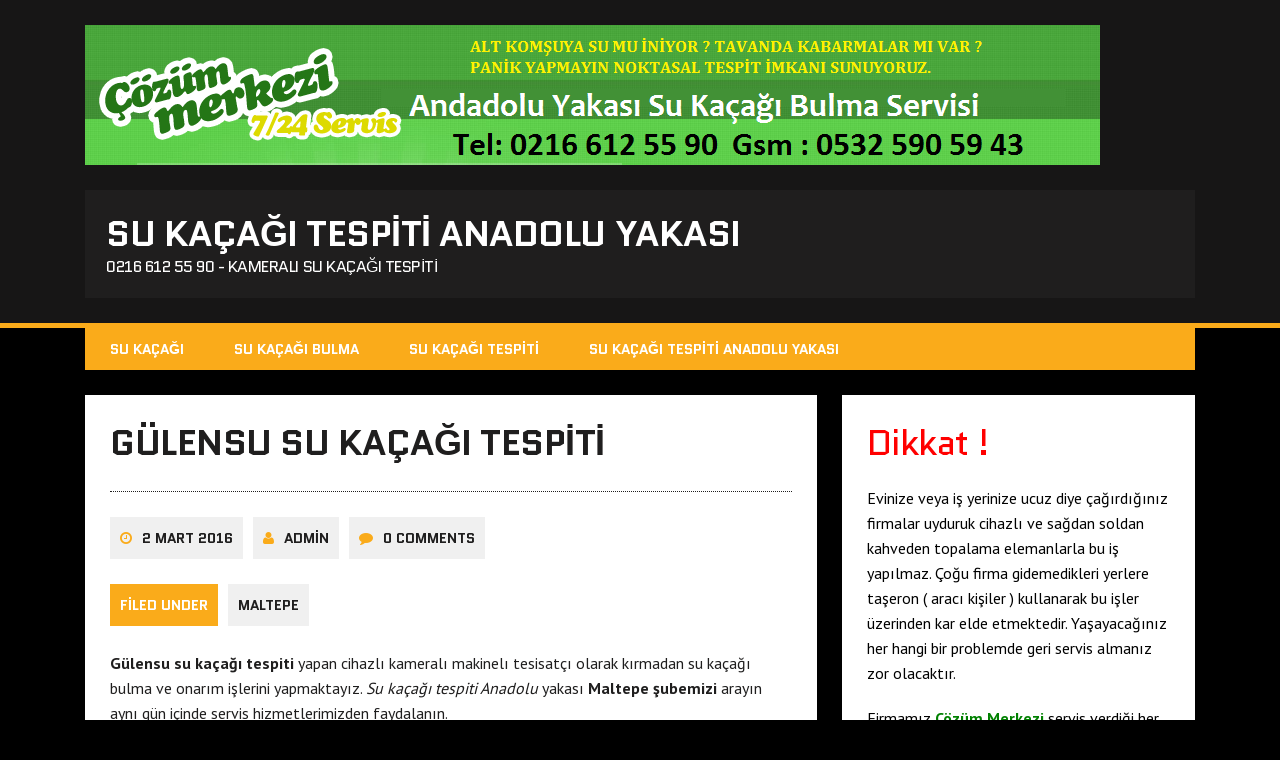

--- FILE ---
content_type: text/html; charset=UTF-8
request_url: https://sukacagitespitianadoluyakasi.com/gulensu-su-kacagi-tespiti/
body_size: 13610
content:
<!DOCTYPE html>
<html class="no-js" dir="ltr" lang="tr" prefix="og: https://ogp.me/ns#">
<head>
<meta charset="UTF-8">
<meta name="viewport" content="width=device-width, initial-scale=1.0">
<link rel="profile" href="http://gmpg.org/xfn/11" />
<link rel="pingback" href="https://sukacagitespitianadoluyakasi.com/xmlrpc.php" />
<title>Gülensu Su Kaçağı Tespiti 99 ₺ 0216 612 55 90 | Su Kaçağı Tespiti Anadolu Yakası</title>

		<!-- All in One SEO 4.5.3.1 - aioseo.com -->
		<meta name="description" content="Gülensu su kaçağı tespiti yapan cihazlı kameralı makinelı tesisatçı olarak kırmadan su kaçağı bulma ve onarım işlerini yapmaktayız." />
		<meta name="robots" content="max-image-preview:large" />
		<meta name="google-site-verification" content="uoqmRV4Ci7G1YFfLbHSXhFQVQhRI1D1aDCoUN6jSxFg" />
		<link rel="canonical" href="https://sukacagitespitianadoluyakasi.com/gulensu-su-kacagi-tespiti/" />
		<meta name="generator" content="All in One SEO (AIOSEO) 4.5.3.1" />
		<meta property="og:locale" content="tr_TR" />
		<meta property="og:site_name" content="Su Kaçağı Tespiti Anadolu Yakası | 0216 612 55 90 - Kameralı Su Kaçağı Tespiti" />
		<meta property="og:type" content="article" />
		<meta property="og:title" content="Gülensu Su Kaçağı Tespiti 99 ₺ 0216 612 55 90 | Su Kaçağı Tespiti Anadolu Yakası" />
		<meta property="og:description" content="Gülensu su kaçağı tespiti yapan cihazlı kameralı makinelı tesisatçı olarak kırmadan su kaçağı bulma ve onarım işlerini yapmaktayız." />
		<meta property="og:url" content="https://sukacagitespitianadoluyakasi.com/gulensu-su-kacagi-tespiti/" />
		<meta property="article:published_time" content="2016-03-02T15:17:37+00:00" />
		<meta property="article:modified_time" content="2016-03-02T15:17:37+00:00" />
		<meta name="twitter:card" content="summary_large_image" />
		<meta name="twitter:title" content="Gülensu Su Kaçağı Tespiti 99 ₺ 0216 612 55 90 | Su Kaçağı Tespiti Anadolu Yakası" />
		<meta name="twitter:description" content="Gülensu su kaçağı tespiti yapan cihazlı kameralı makinelı tesisatçı olarak kırmadan su kaçağı bulma ve onarım işlerini yapmaktayız." />
		<script type="application/ld+json" class="aioseo-schema">
			{"@context":"https:\/\/schema.org","@graph":[{"@type":"Article","@id":"https:\/\/sukacagitespitianadoluyakasi.com\/gulensu-su-kacagi-tespiti\/#article","name":"G\u00fclensu Su Ka\u00e7a\u011f\u0131 Tespiti 99 \u20ba 0216 612 55 90 | Su Ka\u00e7a\u011f\u0131 Tespiti Anadolu Yakas\u0131","headline":"G\u00fclensu Su Ka\u00e7a\u011f\u0131 Tespiti","author":{"@id":"https:\/\/sukacagitespitianadoluyakasi.com\/author\/admin\/#author"},"publisher":{"@id":"https:\/\/sukacagitespitianadoluyakasi.com\/#organization"},"datePublished":"2016-03-02T17:17:37+02:00","dateModified":"2016-03-02T17:17:37+02:00","inLanguage":"tr-TR","mainEntityOfPage":{"@id":"https:\/\/sukacagitespitianadoluyakasi.com\/gulensu-su-kacagi-tespiti\/#webpage"},"isPartOf":{"@id":"https:\/\/sukacagitespitianadoluyakasi.com\/gulensu-su-kacagi-tespiti\/#webpage"},"articleSection":"Maltepe, g\u00fclensu su ka\u00e7a\u011f\u0131 bulma, g\u00fclensu su ka\u00e7a\u011f\u0131 tespiti, maltepe g\u00fclensu cihazla su ka\u00e7a\u011f\u0131 bulma, maltepe g\u00fclensu cihazl\u0131 tesisat\u00e7\u0131"},{"@type":"BreadcrumbList","@id":"https:\/\/sukacagitespitianadoluyakasi.com\/gulensu-su-kacagi-tespiti\/#breadcrumblist","itemListElement":[{"@type":"ListItem","@id":"https:\/\/sukacagitespitianadoluyakasi.com\/#listItem","position":1,"name":"Ev","item":"https:\/\/sukacagitespitianadoluyakasi.com\/","nextItem":"https:\/\/sukacagitespitianadoluyakasi.com\/gulensu-su-kacagi-tespiti\/#listItem"},{"@type":"ListItem","@id":"https:\/\/sukacagitespitianadoluyakasi.com\/gulensu-su-kacagi-tespiti\/#listItem","position":2,"name":"G\u00fclensu Su Ka\u00e7a\u011f\u0131 Tespiti","previousItem":"https:\/\/sukacagitespitianadoluyakasi.com\/#listItem"}]},{"@type":"Organization","@id":"https:\/\/sukacagitespitianadoluyakasi.com\/#organization","name":"Su Ka\u00e7a\u011f\u0131 Tespiti Anadolu Yakas\u0131","url":"https:\/\/sukacagitespitianadoluyakasi.com\/"},{"@type":"Person","@id":"https:\/\/sukacagitespitianadoluyakasi.com\/author\/admin\/#author","url":"https:\/\/sukacagitespitianadoluyakasi.com\/author\/admin\/","name":"admin","image":{"@type":"ImageObject","@id":"https:\/\/sukacagitespitianadoluyakasi.com\/gulensu-su-kacagi-tespiti\/#authorImage","url":"https:\/\/secure.gravatar.com\/avatar\/1b54cbfb667aa2ffe3a4c65518147928?s=96&d=mm&r=g","width":96,"height":96,"caption":"admin"}},{"@type":"WebPage","@id":"https:\/\/sukacagitespitianadoluyakasi.com\/gulensu-su-kacagi-tespiti\/#webpage","url":"https:\/\/sukacagitespitianadoluyakasi.com\/gulensu-su-kacagi-tespiti\/","name":"G\u00fclensu Su Ka\u00e7a\u011f\u0131 Tespiti 99 \u20ba 0216 612 55 90 | Su Ka\u00e7a\u011f\u0131 Tespiti Anadolu Yakas\u0131","description":"G\u00fclensu su ka\u00e7a\u011f\u0131 tespiti yapan cihazl\u0131 kameral\u0131 makinel\u0131 tesisat\u00e7\u0131 olarak k\u0131rmadan su ka\u00e7a\u011f\u0131 bulma ve onar\u0131m i\u015flerini yapmaktay\u0131z.","inLanguage":"tr-TR","isPartOf":{"@id":"https:\/\/sukacagitespitianadoluyakasi.com\/#website"},"breadcrumb":{"@id":"https:\/\/sukacagitespitianadoluyakasi.com\/gulensu-su-kacagi-tespiti\/#breadcrumblist"},"author":{"@id":"https:\/\/sukacagitespitianadoluyakasi.com\/author\/admin\/#author"},"creator":{"@id":"https:\/\/sukacagitespitianadoluyakasi.com\/author\/admin\/#author"},"datePublished":"2016-03-02T17:17:37+02:00","dateModified":"2016-03-02T17:17:37+02:00"},{"@type":"WebSite","@id":"https:\/\/sukacagitespitianadoluyakasi.com\/#website","url":"https:\/\/sukacagitespitianadoluyakasi.com\/","name":"Su Ka\u00e7a\u011f\u0131 Tespiti Anadolu Yakas\u0131","description":"0216 612 55 90 - Kameral\u0131 Su Ka\u00e7a\u011f\u0131 Tespiti","inLanguage":"tr-TR","publisher":{"@id":"https:\/\/sukacagitespitianadoluyakasi.com\/#organization"}}]}
		</script>
		<!-- All in One SEO -->

<link rel='dns-prefetch' href='//www.youtube.com' />
<link rel='dns-prefetch' href='//fonts.googleapis.com' />
<link rel="alternate" type="application/rss+xml" title="Su Kaçağı Tespiti Anadolu Yakası &raquo; akışı" href="https://sukacagitespitianadoluyakasi.com/feed/" />
<link rel="alternate" type="application/rss+xml" title="Su Kaçağı Tespiti Anadolu Yakası &raquo; yorum akışı" href="https://sukacagitespitianadoluyakasi.com/comments/feed/" />
<link rel="alternate" type="application/rss+xml" title="Su Kaçağı Tespiti Anadolu Yakası &raquo; Gülensu Su Kaçağı Tespiti yorum akışı" href="https://sukacagitespitianadoluyakasi.com/gulensu-su-kacagi-tespiti/feed/" />
<script type="text/javascript">
/* <![CDATA[ */
window._wpemojiSettings = {"baseUrl":"https:\/\/s.w.org\/images\/core\/emoji\/14.0.0\/72x72\/","ext":".png","svgUrl":"https:\/\/s.w.org\/images\/core\/emoji\/14.0.0\/svg\/","svgExt":".svg","source":{"concatemoji":"https:\/\/sukacagitespitianadoluyakasi.com\/wp-includes\/js\/wp-emoji-release.min.js?ver=6.4.7"}};
/*! This file is auto-generated */
!function(i,n){var o,s,e;function c(e){try{var t={supportTests:e,timestamp:(new Date).valueOf()};sessionStorage.setItem(o,JSON.stringify(t))}catch(e){}}function p(e,t,n){e.clearRect(0,0,e.canvas.width,e.canvas.height),e.fillText(t,0,0);var t=new Uint32Array(e.getImageData(0,0,e.canvas.width,e.canvas.height).data),r=(e.clearRect(0,0,e.canvas.width,e.canvas.height),e.fillText(n,0,0),new Uint32Array(e.getImageData(0,0,e.canvas.width,e.canvas.height).data));return t.every(function(e,t){return e===r[t]})}function u(e,t,n){switch(t){case"flag":return n(e,"\ud83c\udff3\ufe0f\u200d\u26a7\ufe0f","\ud83c\udff3\ufe0f\u200b\u26a7\ufe0f")?!1:!n(e,"\ud83c\uddfa\ud83c\uddf3","\ud83c\uddfa\u200b\ud83c\uddf3")&&!n(e,"\ud83c\udff4\udb40\udc67\udb40\udc62\udb40\udc65\udb40\udc6e\udb40\udc67\udb40\udc7f","\ud83c\udff4\u200b\udb40\udc67\u200b\udb40\udc62\u200b\udb40\udc65\u200b\udb40\udc6e\u200b\udb40\udc67\u200b\udb40\udc7f");case"emoji":return!n(e,"\ud83e\udef1\ud83c\udffb\u200d\ud83e\udef2\ud83c\udfff","\ud83e\udef1\ud83c\udffb\u200b\ud83e\udef2\ud83c\udfff")}return!1}function f(e,t,n){var r="undefined"!=typeof WorkerGlobalScope&&self instanceof WorkerGlobalScope?new OffscreenCanvas(300,150):i.createElement("canvas"),a=r.getContext("2d",{willReadFrequently:!0}),o=(a.textBaseline="top",a.font="600 32px Arial",{});return e.forEach(function(e){o[e]=t(a,e,n)}),o}function t(e){var t=i.createElement("script");t.src=e,t.defer=!0,i.head.appendChild(t)}"undefined"!=typeof Promise&&(o="wpEmojiSettingsSupports",s=["flag","emoji"],n.supports={everything:!0,everythingExceptFlag:!0},e=new Promise(function(e){i.addEventListener("DOMContentLoaded",e,{once:!0})}),new Promise(function(t){var n=function(){try{var e=JSON.parse(sessionStorage.getItem(o));if("object"==typeof e&&"number"==typeof e.timestamp&&(new Date).valueOf()<e.timestamp+604800&&"object"==typeof e.supportTests)return e.supportTests}catch(e){}return null}();if(!n){if("undefined"!=typeof Worker&&"undefined"!=typeof OffscreenCanvas&&"undefined"!=typeof URL&&URL.createObjectURL&&"undefined"!=typeof Blob)try{var e="postMessage("+f.toString()+"("+[JSON.stringify(s),u.toString(),p.toString()].join(",")+"));",r=new Blob([e],{type:"text/javascript"}),a=new Worker(URL.createObjectURL(r),{name:"wpTestEmojiSupports"});return void(a.onmessage=function(e){c(n=e.data),a.terminate(),t(n)})}catch(e){}c(n=f(s,u,p))}t(n)}).then(function(e){for(var t in e)n.supports[t]=e[t],n.supports.everything=n.supports.everything&&n.supports[t],"flag"!==t&&(n.supports.everythingExceptFlag=n.supports.everythingExceptFlag&&n.supports[t]);n.supports.everythingExceptFlag=n.supports.everythingExceptFlag&&!n.supports.flag,n.DOMReady=!1,n.readyCallback=function(){n.DOMReady=!0}}).then(function(){return e}).then(function(){var e;n.supports.everything||(n.readyCallback(),(e=n.source||{}).concatemoji?t(e.concatemoji):e.wpemoji&&e.twemoji&&(t(e.twemoji),t(e.wpemoji)))}))}((window,document),window._wpemojiSettings);
/* ]]> */
</script>
<style id='wp-emoji-styles-inline-css' type='text/css'>

	img.wp-smiley, img.emoji {
		display: inline !important;
		border: none !important;
		box-shadow: none !important;
		height: 1em !important;
		width: 1em !important;
		margin: 0 0.07em !important;
		vertical-align: -0.1em !important;
		background: none !important;
		padding: 0 !important;
	}
</style>
<link rel='stylesheet' id='wp-block-library-css' href='https://sukacagitespitianadoluyakasi.com/wp-includes/css/dist/block-library/style.min.css?ver=6.4.7' type='text/css' media='all' />
<link rel='stylesheet' id='wpda_youtube_gutenberg_css-css' href='https://sukacagitespitianadoluyakasi.com/wp-content/plugins/youtube-video-player/admin/gutenberg/style.css?ver=6.4.7' type='text/css' media='all' />
<style id='classic-theme-styles-inline-css' type='text/css'>
/*! This file is auto-generated */
.wp-block-button__link{color:#fff;background-color:#32373c;border-radius:9999px;box-shadow:none;text-decoration:none;padding:calc(.667em + 2px) calc(1.333em + 2px);font-size:1.125em}.wp-block-file__button{background:#32373c;color:#fff;text-decoration:none}
</style>
<style id='global-styles-inline-css' type='text/css'>
body{--wp--preset--color--black: #000000;--wp--preset--color--cyan-bluish-gray: #abb8c3;--wp--preset--color--white: #ffffff;--wp--preset--color--pale-pink: #f78da7;--wp--preset--color--vivid-red: #cf2e2e;--wp--preset--color--luminous-vivid-orange: #ff6900;--wp--preset--color--luminous-vivid-amber: #fcb900;--wp--preset--color--light-green-cyan: #7bdcb5;--wp--preset--color--vivid-green-cyan: #00d084;--wp--preset--color--pale-cyan-blue: #8ed1fc;--wp--preset--color--vivid-cyan-blue: #0693e3;--wp--preset--color--vivid-purple: #9b51e0;--wp--preset--gradient--vivid-cyan-blue-to-vivid-purple: linear-gradient(135deg,rgba(6,147,227,1) 0%,rgb(155,81,224) 100%);--wp--preset--gradient--light-green-cyan-to-vivid-green-cyan: linear-gradient(135deg,rgb(122,220,180) 0%,rgb(0,208,130) 100%);--wp--preset--gradient--luminous-vivid-amber-to-luminous-vivid-orange: linear-gradient(135deg,rgba(252,185,0,1) 0%,rgba(255,105,0,1) 100%);--wp--preset--gradient--luminous-vivid-orange-to-vivid-red: linear-gradient(135deg,rgba(255,105,0,1) 0%,rgb(207,46,46) 100%);--wp--preset--gradient--very-light-gray-to-cyan-bluish-gray: linear-gradient(135deg,rgb(238,238,238) 0%,rgb(169,184,195) 100%);--wp--preset--gradient--cool-to-warm-spectrum: linear-gradient(135deg,rgb(74,234,220) 0%,rgb(151,120,209) 20%,rgb(207,42,186) 40%,rgb(238,44,130) 60%,rgb(251,105,98) 80%,rgb(254,248,76) 100%);--wp--preset--gradient--blush-light-purple: linear-gradient(135deg,rgb(255,206,236) 0%,rgb(152,150,240) 100%);--wp--preset--gradient--blush-bordeaux: linear-gradient(135deg,rgb(254,205,165) 0%,rgb(254,45,45) 50%,rgb(107,0,62) 100%);--wp--preset--gradient--luminous-dusk: linear-gradient(135deg,rgb(255,203,112) 0%,rgb(199,81,192) 50%,rgb(65,88,208) 100%);--wp--preset--gradient--pale-ocean: linear-gradient(135deg,rgb(255,245,203) 0%,rgb(182,227,212) 50%,rgb(51,167,181) 100%);--wp--preset--gradient--electric-grass: linear-gradient(135deg,rgb(202,248,128) 0%,rgb(113,206,126) 100%);--wp--preset--gradient--midnight: linear-gradient(135deg,rgb(2,3,129) 0%,rgb(40,116,252) 100%);--wp--preset--font-size--small: 13px;--wp--preset--font-size--medium: 20px;--wp--preset--font-size--large: 36px;--wp--preset--font-size--x-large: 42px;--wp--preset--spacing--20: 0.44rem;--wp--preset--spacing--30: 0.67rem;--wp--preset--spacing--40: 1rem;--wp--preset--spacing--50: 1.5rem;--wp--preset--spacing--60: 2.25rem;--wp--preset--spacing--70: 3.38rem;--wp--preset--spacing--80: 5.06rem;--wp--preset--shadow--natural: 6px 6px 9px rgba(0, 0, 0, 0.2);--wp--preset--shadow--deep: 12px 12px 50px rgba(0, 0, 0, 0.4);--wp--preset--shadow--sharp: 6px 6px 0px rgba(0, 0, 0, 0.2);--wp--preset--shadow--outlined: 6px 6px 0px -3px rgba(255, 255, 255, 1), 6px 6px rgba(0, 0, 0, 1);--wp--preset--shadow--crisp: 6px 6px 0px rgba(0, 0, 0, 1);}:where(.is-layout-flex){gap: 0.5em;}:where(.is-layout-grid){gap: 0.5em;}body .is-layout-flow > .alignleft{float: left;margin-inline-start: 0;margin-inline-end: 2em;}body .is-layout-flow > .alignright{float: right;margin-inline-start: 2em;margin-inline-end: 0;}body .is-layout-flow > .aligncenter{margin-left: auto !important;margin-right: auto !important;}body .is-layout-constrained > .alignleft{float: left;margin-inline-start: 0;margin-inline-end: 2em;}body .is-layout-constrained > .alignright{float: right;margin-inline-start: 2em;margin-inline-end: 0;}body .is-layout-constrained > .aligncenter{margin-left: auto !important;margin-right: auto !important;}body .is-layout-constrained > :where(:not(.alignleft):not(.alignright):not(.alignfull)){max-width: var(--wp--style--global--content-size);margin-left: auto !important;margin-right: auto !important;}body .is-layout-constrained > .alignwide{max-width: var(--wp--style--global--wide-size);}body .is-layout-flex{display: flex;}body .is-layout-flex{flex-wrap: wrap;align-items: center;}body .is-layout-flex > *{margin: 0;}body .is-layout-grid{display: grid;}body .is-layout-grid > *{margin: 0;}:where(.wp-block-columns.is-layout-flex){gap: 2em;}:where(.wp-block-columns.is-layout-grid){gap: 2em;}:where(.wp-block-post-template.is-layout-flex){gap: 1.25em;}:where(.wp-block-post-template.is-layout-grid){gap: 1.25em;}.has-black-color{color: var(--wp--preset--color--black) !important;}.has-cyan-bluish-gray-color{color: var(--wp--preset--color--cyan-bluish-gray) !important;}.has-white-color{color: var(--wp--preset--color--white) !important;}.has-pale-pink-color{color: var(--wp--preset--color--pale-pink) !important;}.has-vivid-red-color{color: var(--wp--preset--color--vivid-red) !important;}.has-luminous-vivid-orange-color{color: var(--wp--preset--color--luminous-vivid-orange) !important;}.has-luminous-vivid-amber-color{color: var(--wp--preset--color--luminous-vivid-amber) !important;}.has-light-green-cyan-color{color: var(--wp--preset--color--light-green-cyan) !important;}.has-vivid-green-cyan-color{color: var(--wp--preset--color--vivid-green-cyan) !important;}.has-pale-cyan-blue-color{color: var(--wp--preset--color--pale-cyan-blue) !important;}.has-vivid-cyan-blue-color{color: var(--wp--preset--color--vivid-cyan-blue) !important;}.has-vivid-purple-color{color: var(--wp--preset--color--vivid-purple) !important;}.has-black-background-color{background-color: var(--wp--preset--color--black) !important;}.has-cyan-bluish-gray-background-color{background-color: var(--wp--preset--color--cyan-bluish-gray) !important;}.has-white-background-color{background-color: var(--wp--preset--color--white) !important;}.has-pale-pink-background-color{background-color: var(--wp--preset--color--pale-pink) !important;}.has-vivid-red-background-color{background-color: var(--wp--preset--color--vivid-red) !important;}.has-luminous-vivid-orange-background-color{background-color: var(--wp--preset--color--luminous-vivid-orange) !important;}.has-luminous-vivid-amber-background-color{background-color: var(--wp--preset--color--luminous-vivid-amber) !important;}.has-light-green-cyan-background-color{background-color: var(--wp--preset--color--light-green-cyan) !important;}.has-vivid-green-cyan-background-color{background-color: var(--wp--preset--color--vivid-green-cyan) !important;}.has-pale-cyan-blue-background-color{background-color: var(--wp--preset--color--pale-cyan-blue) !important;}.has-vivid-cyan-blue-background-color{background-color: var(--wp--preset--color--vivid-cyan-blue) !important;}.has-vivid-purple-background-color{background-color: var(--wp--preset--color--vivid-purple) !important;}.has-black-border-color{border-color: var(--wp--preset--color--black) !important;}.has-cyan-bluish-gray-border-color{border-color: var(--wp--preset--color--cyan-bluish-gray) !important;}.has-white-border-color{border-color: var(--wp--preset--color--white) !important;}.has-pale-pink-border-color{border-color: var(--wp--preset--color--pale-pink) !important;}.has-vivid-red-border-color{border-color: var(--wp--preset--color--vivid-red) !important;}.has-luminous-vivid-orange-border-color{border-color: var(--wp--preset--color--luminous-vivid-orange) !important;}.has-luminous-vivid-amber-border-color{border-color: var(--wp--preset--color--luminous-vivid-amber) !important;}.has-light-green-cyan-border-color{border-color: var(--wp--preset--color--light-green-cyan) !important;}.has-vivid-green-cyan-border-color{border-color: var(--wp--preset--color--vivid-green-cyan) !important;}.has-pale-cyan-blue-border-color{border-color: var(--wp--preset--color--pale-cyan-blue) !important;}.has-vivid-cyan-blue-border-color{border-color: var(--wp--preset--color--vivid-cyan-blue) !important;}.has-vivid-purple-border-color{border-color: var(--wp--preset--color--vivid-purple) !important;}.has-vivid-cyan-blue-to-vivid-purple-gradient-background{background: var(--wp--preset--gradient--vivid-cyan-blue-to-vivid-purple) !important;}.has-light-green-cyan-to-vivid-green-cyan-gradient-background{background: var(--wp--preset--gradient--light-green-cyan-to-vivid-green-cyan) !important;}.has-luminous-vivid-amber-to-luminous-vivid-orange-gradient-background{background: var(--wp--preset--gradient--luminous-vivid-amber-to-luminous-vivid-orange) !important;}.has-luminous-vivid-orange-to-vivid-red-gradient-background{background: var(--wp--preset--gradient--luminous-vivid-orange-to-vivid-red) !important;}.has-very-light-gray-to-cyan-bluish-gray-gradient-background{background: var(--wp--preset--gradient--very-light-gray-to-cyan-bluish-gray) !important;}.has-cool-to-warm-spectrum-gradient-background{background: var(--wp--preset--gradient--cool-to-warm-spectrum) !important;}.has-blush-light-purple-gradient-background{background: var(--wp--preset--gradient--blush-light-purple) !important;}.has-blush-bordeaux-gradient-background{background: var(--wp--preset--gradient--blush-bordeaux) !important;}.has-luminous-dusk-gradient-background{background: var(--wp--preset--gradient--luminous-dusk) !important;}.has-pale-ocean-gradient-background{background: var(--wp--preset--gradient--pale-ocean) !important;}.has-electric-grass-gradient-background{background: var(--wp--preset--gradient--electric-grass) !important;}.has-midnight-gradient-background{background: var(--wp--preset--gradient--midnight) !important;}.has-small-font-size{font-size: var(--wp--preset--font-size--small) !important;}.has-medium-font-size{font-size: var(--wp--preset--font-size--medium) !important;}.has-large-font-size{font-size: var(--wp--preset--font-size--large) !important;}.has-x-large-font-size{font-size: var(--wp--preset--font-size--x-large) !important;}
.wp-block-navigation a:where(:not(.wp-element-button)){color: inherit;}
:where(.wp-block-post-template.is-layout-flex){gap: 1.25em;}:where(.wp-block-post-template.is-layout-grid){gap: 1.25em;}
:where(.wp-block-columns.is-layout-flex){gap: 2em;}:where(.wp-block-columns.is-layout-grid){gap: 2em;}
.wp-block-pullquote{font-size: 1.5em;line-height: 1.6;}
</style>
<link rel='stylesheet' id='mh-google-fonts-css' href='https://fonts.googleapis.com/css?family=Quantico:400,700|PT+Sans:400,700' type='text/css' media='all' />
<link rel='stylesheet' id='mh-font-awesome-css' href='https://sukacagitespitianadoluyakasi.com/wp-content/themes/mh-squared-lite/includes/font-awesome.min.css' type='text/css' media='all' />
<link rel='stylesheet' id='mh-style-css' href='https://sukacagitespitianadoluyakasi.com/wp-content/themes/mh-squared-lite/style.css?ver=6.4.7' type='text/css' media='all' />
<link rel='stylesheet' id='footer-credits-css' href='https://sukacagitespitianadoluyakasi.com/wp-content/plugins/footer-putter/styles/footer-credits.css?ver=1.17' type='text/css' media='all' />
<link rel='stylesheet' id='dashicons-css' href='https://sukacagitespitianadoluyakasi.com/wp-includes/css/dashicons.min.css?ver=6.4.7' type='text/css' media='all' />
<link rel='stylesheet' id='thickbox-css' href='https://sukacagitespitianadoluyakasi.com/wp-includes/js/thickbox/thickbox.css?ver=6.4.7' type='text/css' media='all' />
<link rel='stylesheet' id='front_end_youtube_style-css' href='https://sukacagitespitianadoluyakasi.com/wp-content/plugins/youtube-video-player/front_end/styles/baze_styles_youtube.css?ver=6.4.7' type='text/css' media='all' />
<script type="text/javascript" src="https://sukacagitespitianadoluyakasi.com/wp-includes/js/jquery/jquery.min.js?ver=3.7.1" id="jquery-core-js"></script>
<script type="text/javascript" src="https://sukacagitespitianadoluyakasi.com/wp-includes/js/jquery/jquery-migrate.min.js?ver=3.4.1" id="jquery-migrate-js"></script>
<script type="text/javascript" src="https://sukacagitespitianadoluyakasi.com/wp-content/themes/mh-squared-lite/js/scripts.js?ver=6.4.7" id="mh-scripts-js"></script>
<script type="text/javascript" src="https://sukacagitespitianadoluyakasi.com/wp-content/plugins/youtube-video-player/front_end/scripts/youtube_embed_front_end.js?ver=6.4.7" id="youtube_front_end_api_js-js"></script>
<script type="text/javascript" src="https://www.youtube.com/iframe_api?ver=6.4.7" id="youtube_api_js-js"></script>
<link rel="https://api.w.org/" href="https://sukacagitespitianadoluyakasi.com/wp-json/" /><link rel="alternate" type="application/json" href="https://sukacagitespitianadoluyakasi.com/wp-json/wp/v2/posts/199" /><link rel="EditURI" type="application/rsd+xml" title="RSD" href="https://sukacagitespitianadoluyakasi.com/xmlrpc.php?rsd" />
<meta name="generator" content="WordPress 6.4.7" />
<link rel='shortlink' href='https://sukacagitespitianadoluyakasi.com/?p=199' />
<link rel="alternate" type="application/json+oembed" href="https://sukacagitespitianadoluyakasi.com/wp-json/oembed/1.0/embed?url=https%3A%2F%2Fsukacagitespitianadoluyakasi.com%2Fgulensu-su-kacagi-tespiti%2F" />
<link rel="alternate" type="text/xml+oembed" href="https://sukacagitespitianadoluyakasi.com/wp-json/oembed/1.0/embed?url=https%3A%2F%2Fsukacagitespitianadoluyakasi.com%2Fgulensu-su-kacagi-tespiti%2F&#038;format=xml" />
<!--[if lt IE 9]>
<script src="https://sukacagitespitianadoluyakasi.com/wp-content/themes/mh-squared-lite/js/css3-mediaqueries.js"></script>
<![endif]-->
</head>
<body class="post-template-default single single-post postid-199 single-format-standard mh-right-sb mh-textlogo">
<header class="mh-header">
	<div class="mh-container">
		<a href="https://sukacagitespitianadoluyakasi.com/" title="Su Kaçağı Tespiti Anadolu Yakası" rel="home">
<div class="logo-wrap" role="banner">
<img src="https://sukacagitespitianadoluyakasi.com/wp-content/uploads/2014/02/Su-Kaçağı-Tespiti.jpg.png" height="140" width="1015" alt="Su Kaçağı Tespiti Anadolu Yakası" />
<div class="logo">
<h1 class="logo-title">Su Kaçağı Tespiti Anadolu Yakası</h1>
<h2 class="logo-tagline">0216 612 55 90 - Kameralı Su Kaçağı Tespiti</h2>
</div>
</div>
</a>
	</div>
</header>
<div class="mh-container">
<nav class="main-nav clearfix">
	<div class="menu"><ul>
<li class="page_item page-item-51"><a href="https://sukacagitespitianadoluyakasi.com/su-kacagi/">Su Kaçağı</a></li>
<li class="page_item page-item-34"><a href="https://sukacagitespitianadoluyakasi.com/su-kacagi-bulma/">Su Kaçağı Bulma</a></li>
<li class="page_item page-item-56"><a href="https://sukacagitespitianadoluyakasi.com/su-kacagi-tespiti/">Su Kaçağı Tespiti</a></li>
<li class="page_item page-item-11"><a href="https://sukacagitespitianadoluyakasi.com/su-kacagi-tespiti-anadolu-yakasi/">Su Kaçağı Tespiti Anadolu Yakası</a></li>
</ul></div>
</nav>
<div class="slicknav clearfix"></div>
<div class="mh-wrapper"><div class="mh-row clearfix">
	<div id="main-content" class="mh-content"><article class="post-wrapper post-199 post type-post status-publish format-standard hentry category-maltepe tag-gulensu-su-kacagi-bulma tag-gulensu-su-kacagi-tespiti tag-maltepe-gulensu-cihazla-su-kacagi-bulma tag-maltepe-gulensu-cihazli-tesisatci">
	<header class="entry-header">
		<h1 class="entry-title">
			Gülensu Su Kaçağı Tespiti		</h1><p class="entry-meta">
<span class="entry-meta-date updated"><i class="fa fa-clock-o"></i><a href="https://sukacagitespitianadoluyakasi.com/2016/03/">2 Mart 2016</a></span><span class="entry-meta-author vcard"><i class="fa fa-user"></i><a class="fn" href="https://sukacagitespitianadoluyakasi.com/author/admin/">admin</a></span><span class="entry-meta-comments"><i class="fa fa-comment"></i>0 Comments</span></p>
<p class="entry-category">
<span class="entry-category-title">Filed Under</span><a href="https://sukacagitespitianadoluyakasi.com/category/maltepe/" rel="category tag">Maltepe</a></p>
	</header>
	<div class="entry-content">
		<p><strong>Gülensu su kaçağı tespiti</strong> yapan cihazlı kameralı makinelı tesisatçı olarak kırmadan su kaçağı bulma ve onarım işlerini yapmaktayız. <em>Su kaçağı tespiti Anadolu</em> yakası <strong>Maltepe şubemizi</strong> arayın aynı gün içinde servis hizmetlerimizden faydalanın.</p>
<h1>Maltepe Gülensu Cihazlı Tesisatçı</h1>
<p><strong>Maltepe Gülensu cihazla su kaçağı bulma</strong> ile sigorta garantisi ile duvardaki su sızıntısı nasıl önlenir gibi sıkıntılarınızda bizi arayabilirsiniz. Bina kendinize aitse veya sigortalı binanız varsa, ortada nereden geldiği belli olmayan evin içine yayılan sızıntılar varsa araştırılması için bizlere şu anda ulaşmaya ne dersiniz? <strong>Gülensu su kaçağı tespiti</strong> varken banyo tavanından su damlıyor, su sızıyor gibi konularda <strong>su arıza tespiti</strong> garantili tesisat çözümlerinden faydalanmaya ne dersiniz? Ayrıca fayans su kaçırıyor, etrafı kirletiyor, devamlı fayans hava kabarcıkları çıkartıyor gibi bina boru sitemlerinin hasarı söz konusu olan bu konularda neler yapabildiğimizi hemen yazalım. Tavandan damlayan suyun sebebi üst katınızdaki ilgili sistemsel bozukluklar olup, sizin<strong> banyo fayansının su sızdırması</strong> ise fayansın altına döşenen bazı gider, temiz veya sıcak su borularındaki sızmalardır. Her ikisini de ön belirtileri elde ederek inceleriz. Örneğin, fayans derz hataları için termal cihaz daha niteliklidir. Suyun tam olarak fayansın neresinden geldiğini anlamak için <span style="text-decoration: underline;">kırmaya gerek olmayan</span> bir çalışmadır. Diğeri ise fayans altındaki soğuk su borusundaki sesleri dinlemek için detektörün kullanılması ile gerçekleşir. Sonuç olarak ortada gider borusu sızması varsa sınırlı miktarda matkap ile zarar vererek delme işlemine geçeriz. İstanbul’da duvar, fayans onarım hizmeti de sunan firma olduğumuzu da yazmak istiyoruz.</p>
<p><strong>Gülensu su kaçağı tespiti</strong> yerden ısıtma kalorifer sistemlerinde <strong>alt kata su kaçağı</strong> durumlarında bizi arayabilirsiniz. Bina içinde fayansın durduk yere ıslanması ve fayans suyu çeker mi diye düşünmenize gerek yok. Biz sorunu kökten bitirmek için sızan bölgeyi rahatlıkla cihazlar ile bulmaktayız.</p>
	</div>
	<div class="entry-tags"><span class="tag-title">Tagged With</span><a href="https://sukacagitespitianadoluyakasi.com/tag/gulensu-su-kacagi-bulma/" rel="tag">gülensu su kaçağı bulma</a><a href="https://sukacagitespitianadoluyakasi.com/tag/gulensu-su-kacagi-tespiti/" rel="tag">gülensu su kaçağı tespiti</a><a href="https://sukacagitespitianadoluyakasi.com/tag/maltepe-gulensu-cihazla-su-kacagi-bulma/" rel="tag">maltepe gülensu cihazla su kaçağı bulma</a><a href="https://sukacagitespitianadoluyakasi.com/tag/maltepe-gulensu-cihazli-tesisatci/" rel="tag">maltepe gülensu cihazlı tesisatçı</a></div></article><nav class="post-nav-wrap" role="navigation">
<ul class="post-nav clearfix">
<li class="post-nav-prev">
<a href="https://sukacagitespitianadoluyakasi.com/atasehir-su-kacagi-tespiti/" rel="prev"><i class="fa fa-chevron-left"></i>Previous post</a></li>
<li class="post-nav-next">
<a href="https://sukacagitespitianadoluyakasi.com/adem-yavuz-su-kacagi-tespiti/" rel="next">Next post<i class="fa fa-chevron-right"></i></a></li>
</ul>
</nav>
<div class="comments-wrap">
<h4 class="comment-section-title">Be the first to comment</h4>
</div>
	<div id="respond" class="comment-respond">
		<h3 id="reply-title" class="comment-reply-title">Leave a comment <small><a rel="nofollow" id="cancel-comment-reply-link" href="/gulensu-su-kacagi-tespiti/#respond" style="display:none;">Yanıtı iptal et</a></small></h3><p class="must-log-in">Yorum yapabilmek için <a href="https://sukacagitespitianadoluyakasi.com/wp-login.php?redirect_to=https%3A%2F%2Fsukacagitespitianadoluyakasi.com%2Fgulensu-su-kacagi-tespiti%2F">giriş yapmalısınız</a>.</p>	</div><!-- #respond -->
		</div>
	<aside class="mh-sidebar">
	<div id="text-3" class="sb-widget widget_text">			<div class="textwidget"><h1><span style="color: #ff0000;">Dikkat !</span></h1>
<p><span style="color: #000000;">Evinize veya iş yerinize ucuz diye çağırdığınız firmalar uyduruk cihazlı ve sağdan soldan kahveden topalama elemanlarla bu iş yapılmaz. Çoğu firma gidemedikleri yerlere taşeron ( aracı kişiler ) kullanarak bu işler üzerinden kar elde etmektedir. Yaşayacağınız her hangi bir problemde geri servis almanız zor olacaktır.</span></p>
<p><span style="color: #000000;">Firmamız</span> <strong><span style="color: #008000;">Çözüm Merkezi </span></strong><span style="color: #008000;"><span style="color: #000000;">servis verdiği her yere kendi sigortalı çalışanını göndermektedir. Sonradan yaşanacak problemler 1 yıl garantili ücretsiz servis verilmektedir.</span></span></p>
<h2><span style="color: #ff0000;">ÜCRET TARİFESİ</span></h2>
<p>Su Kaçağı Tespiti : 99 ₺</p>
<p>Plastik Boru Tamir : 49 ₺ - 99 ₺</p>
<p>Pimaş Tamiri : Yerinde verilir.</p>
<p>Servis Ücreti : 49 ₺</p>
<p>&nbsp;</p>
<p>&nbsp;</p>
</div>
		</div>
		<div id="recent-posts-3" class="sb-widget widget_recent_entries">
		<h4 class="widget-title">Son Yazılar</h4>
		<ul>
											<li>
					<a href="https://sukacagitespitianadoluyakasi.com/gumussuyu-kamerali-su-kacagi-tespiti/">gümüşsuyu kameralı su kaçağı tespiti</a>
									</li>
											<li>
					<a href="https://sukacagitespitianadoluyakasi.com/samandira-kamerali-su-kacagi-tespiti/">samandıra kameralı su kaçağı tespiti</a>
									</li>
											<li>
					<a href="https://sukacagitespitianadoluyakasi.com/kucukyali-su-kacagi-tespiti/">küçükyalı su kaçağı tespiti</a>
									</li>
											<li>
					<a href="https://sukacagitespitianadoluyakasi.com/armaganevler-su-kacagi-tespiti/">armağanevler su kaçağı tespiti</a>
									</li>
											<li>
					<a href="https://sukacagitespitianadoluyakasi.com/basibuyuk-su-kacagi-tespiti/">başıbüyük su kaçağı tespiti</a>
									</li>
											<li>
					<a href="https://sukacagitespitianadoluyakasi.com/yeni-camlica-su-kacagi-tespiti/">yeni çamlıca su kaçağı tespiti</a>
									</li>
											<li>
					<a href="https://sukacagitespitianadoluyakasi.com/ahmediye-su-kacagi-tespiti/">ahmediye su kaçağı tespiti</a>
									</li>
											<li>
					<a href="https://sukacagitespitianadoluyakasi.com/yeni-sahra-su-kacagi-tespiti/">yeni sahra su kaçağı tespiti</a>
									</li>
											<li>
					<a href="https://sukacagitespitianadoluyakasi.com/camlibahce-su-kacagi-tespiti/">çamlıbahçe su kaçağı tespiti</a>
									</li>
											<li>
					<a href="https://sukacagitespitianadoluyakasi.com/cekmekoy-sirapinar-su-kacagi-tespiti/">çekmeköy sırapınar su kaçağı tespiti</a>
									</li>
											<li>
					<a href="https://sukacagitespitianadoluyakasi.com/tuzla-postane-mahallesi-su-kacagi-tespiti/">tuzla postane mahallesi su kaçağı tespiti</a>
									</li>
											<li>
					<a href="https://sukacagitespitianadoluyakasi.com/atasehir-kucukbakkalkoy-su-kacagi-tespiti-2/">ataşehir küçükbakkalköy su kaçağı tespiti</a>
									</li>
											<li>
					<a href="https://sukacagitespitianadoluyakasi.com/maltepe-girne-mahallesi-su-kacagi-tespiti/">maltepe girne mahallesi su kaçağı tespiti</a>
									</li>
											<li>
					<a href="https://sukacagitespitianadoluyakasi.com/pasabahce-su-kacagi-bulma/">paşabahçe su kaçağı bulma</a>
									</li>
											<li>
					<a href="https://sukacagitespitianadoluyakasi.com/cemil-meric-su-kacagi-tespiti/">cemil meriç su kaçağı tespiti</a>
									</li>
											<li>
					<a href="https://sukacagitespitianadoluyakasi.com/serifali-kamerali-su-kacagi-tespiti/">şerifali kameralı su kaçağı tespiti</a>
									</li>
											<li>
					<a href="https://sukacagitespitianadoluyakasi.com/kayisdagi-su-kacagi-tespiti/">kayışdağı su kaçağı tespiti</a>
									</li>
											<li>
					<a href="https://sukacagitespitianadoluyakasi.com/maltepe-kucukyali-su-kacagi-tespiti/">maltepe küçükyalı su kaçağı tespiti</a>
									</li>
											<li>
					<a href="https://sukacagitespitianadoluyakasi.com/beykoz-elmali-su-kacagi-bulma/">beykoz elmalı su kaçağı bulma</a>
									</li>
											<li>
					<a href="https://sukacagitespitianadoluyakasi.com/suluntepe-su-kacagi-tespiti/">sülüntepe su kaçağı tespiti</a>
									</li>
											<li>
					<a href="https://sukacagitespitianadoluyakasi.com/huzur-mahallesi-su-kacagi-tespiti/">huzur mahallesi su kaçağı tespiti</a>
									</li>
											<li>
					<a href="https://sukacagitespitianadoluyakasi.com/guzelyali-su-kacagi-tespiti/">güzelyalı su kaçağı tespiti</a>
									</li>
											<li>
					<a href="https://sukacagitespitianadoluyakasi.com/murat-reis-su-kacagi-tespiti/">murat reis su kaçağı tespiti</a>
									</li>
											<li>
					<a href="https://sukacagitespitianadoluyakasi.com/kanlica-su-kacagi-bulma/">kanlıca su kaçağı bulma</a>
									</li>
											<li>
					<a href="https://sukacagitespitianadoluyakasi.com/uskudar-yavuzturk-su-kacagi-tespiti/">üsküdar yavuztürk su kaçağı tespiti</a>
									</li>
											<li>
					<a href="https://sukacagitespitianadoluyakasi.com/sultanbeyli-su-kacagi-tespiti/">sultanbeyli su kaçağı tespiti</a>
									</li>
											<li>
					<a href="https://sukacagitespitianadoluyakasi.com/beykoz-acarkent-su-kacagi-tespiti/">beykoz acarkent su kaçağı tespiti</a>
									</li>
											<li>
					<a href="https://sukacagitespitianadoluyakasi.com/uskudar-bulgurlu-su-kacagi-tespiti/">üsküdar bulgurlu su kaçağı tespiti</a>
									</li>
											<li>
					<a href="https://sukacagitespitianadoluyakasi.com/umraniye-altinsehir-su-kacagi-bulma/">ümraniye altınşehir su kaçağı bulma</a>
									</li>
											<li>
					<a href="https://sukacagitespitianadoluyakasi.com/umraniye-adem-yavuz-su-kacagi-tespiti/">ümraniye adem yavuz su kaçağı tespiti</a>
									</li>
											<li>
					<a href="https://sukacagitespitianadoluyakasi.com/cekmekoy-camlik-su-kacagi-tespiti/">çekmeköy çamlık su kaçağı tespiti</a>
									</li>
											<li>
					<a href="https://sukacagitespitianadoluyakasi.com/umraniye-atakent-mahallesi-su-kacagi-tespiti/">ümraniye atakent mahallesi su kaçağı tespiti</a>
									</li>
											<li>
					<a href="https://sukacagitespitianadoluyakasi.com/kartal-cevizli-su-kacagi-tespiti/">kartal cevizli su kaçağı tespiti</a>
									</li>
											<li>
					<a href="https://sukacagitespitianadoluyakasi.com/maltepe-cevizli-su-kacagi-tespiti/">maltepe cevizli su kaçağı tespiti</a>
									</li>
											<li>
					<a href="https://sukacagitespitianadoluyakasi.com/kartal-cihazla-su-kacagi-tespiti/">kartal cihazla su kaçağı tespiti</a>
									</li>
											<li>
					<a href="https://sukacagitespitianadoluyakasi.com/sultanbeyli-aksemsettin-su-kacagi-tespiti/">sultanbeyli akşemsettin su kaçağı tespiti</a>
									</li>
											<li>
					<a href="https://sukacagitespitianadoluyakasi.com/beykoz-pasabahce-su-kacagi-tespiti/">beykoz paşabahçe su kaçağı tespiti</a>
									</li>
											<li>
					<a href="https://sukacagitespitianadoluyakasi.com/elmalikent-su-kacagi-tespiti/">elmalıkent su kaçağı tespiti</a>
									</li>
											<li>
					<a href="https://sukacagitespitianadoluyakasi.com/kirazlitepe-su-kacagi-tespiti/">kirazlıtepe su kaçağı tespiti</a>
									</li>
											<li>
					<a href="https://sukacagitespitianadoluyakasi.com/uskudar-kuleli-su-kacagi-tespiti/">üsküdar kuleli su kaçağı tespiti</a>
									</li>
											<li>
					<a href="https://sukacagitespitianadoluyakasi.com/kadikoy-dumlupinar-su-kacagi-tespiti/">kadıköy dumlupınar su kaçağı tespiti</a>
									</li>
											<li>
					<a href="https://sukacagitespitianadoluyakasi.com/sancaktepe-pasakoy-su-kacagi-tespiti/">sancaktepe paşaköy su kaçağı tespiti</a>
									</li>
											<li>
					<a href="https://sukacagitespitianadoluyakasi.com/kadikoy-rasimpasa-su-kacagi-tespiti/">kadıköy rasimpaşa su kaçağı tespiti</a>
									</li>
											<li>
					<a href="https://sukacagitespitianadoluyakasi.com/akfirat-su-kacagi-tespiti/">akfırat su kaçağı tespiti</a>
									</li>
											<li>
					<a href="https://sukacagitespitianadoluyakasi.com/serifali-su-kacagi-bulma/">şerifali su kaçağı bulma</a>
									</li>
											<li>
					<a href="https://sukacagitespitianadoluyakasi.com/pendik-harmandere-su-kacagi-tespiti/">pendik harmandere su kaçağı tespiti</a>
									</li>
											<li>
					<a href="https://sukacagitespitianadoluyakasi.com/kucuksu-su-kacagi-tespiti/">küçüksu su kaçağı tespiti</a>
									</li>
											<li>
					<a href="https://sukacagitespitianadoluyakasi.com/umraniye-asagi-dudullu-su-kacagi-tespiti/">ümraniye aşağı dudullu su kaçağı tespiti</a>
									</li>
											<li>
					<a href="https://sukacagitespitianadoluyakasi.com/kanlica-su-kacagi-tespiti/">kanlıca su kaçağı tespiti</a>
									</li>
											<li>
					<a href="https://sukacagitespitianadoluyakasi.com/kupluce-su-kacagi-tespiti/">küplüce su kaçağı tespiti</a>
									</li>
											<li>
					<a href="https://sukacagitespitianadoluyakasi.com/uskudar-selamiali-su-kacagi-tespiti/">üsküdar selamiali su kaçağı tespiti</a>
									</li>
											<li>
					<a href="https://sukacagitespitianadoluyakasi.com/uskudar-sultantepe-su-kacagi-tespiti/">üsküdar sultantepe su kaçağı tespiti</a>
									</li>
											<li>
					<a href="https://sukacagitespitianadoluyakasi.com/salacak-su-kacagi-tespiti/">salacak su kaçağı tespiti</a>
									</li>
											<li>
					<a href="https://sukacagitespitianadoluyakasi.com/tuzla-icmeler-su-kacagi-tespiti/">tuzla içmeler su kaçağı tespiti</a>
									</li>
											<li>
					<a href="https://sukacagitespitianadoluyakasi.com/beykoz-cubuklu-su-kacagi-tespiti/">beykoz çubuklu su kaçağı tespiti</a>
									</li>
											<li>
					<a href="https://sukacagitespitianadoluyakasi.com/moda-su-kacagi-tespiti/">moda su kaçağı tespiti</a>
									</li>
											<li>
					<a href="https://sukacagitespitianadoluyakasi.com/uskudar-mimar-sinan-su-kacagi-tespiti/">üsküdar mimar sinan su kaçağı tespiti</a>
									</li>
											<li>
					<a href="https://sukacagitespitianadoluyakasi.com/yakacik-su-kacagi-tespiti/">yakacık su kaçağı tespiti</a>
									</li>
											<li>
					<a href="https://sukacagitespitianadoluyakasi.com/kartal-soganlik-su-kacagi-tespiti/">kartal soğanlık su kaçağı tespiti</a>
									</li>
											<li>
					<a href="https://sukacagitespitianadoluyakasi.com/altunizade-su-kacagi-tespiti/">altunizade su kaçağı tespiti</a>
									</li>
											<li>
					<a href="https://sukacagitespitianadoluyakasi.com/merdivenkoy-su-kacagi-tespiti/">Merdivenköy Su Kaçağı Tespiti</a>
									</li>
											<li>
					<a href="https://sukacagitespitianadoluyakasi.com/erenkoy-su-kacagi-tespiti/">Erenköy Su Kaçağı Tespiti</a>
									</li>
											<li>
					<a href="https://sukacagitespitianadoluyakasi.com/kosuyolu-su-kacagi-tespiti/">Koşuyolu Su Kaçağı Tespiti</a>
									</li>
											<li>
					<a href="https://sukacagitespitianadoluyakasi.com/pendik-sapan-baglari-su-kacagi-tespiti/">Pendik Sapan Bağları Su Kaçağı Tespiti</a>
									</li>
											<li>
					<a href="https://sukacagitespitianadoluyakasi.com/kartal-kamerali-su-kacagi-kontrol/">kartal kameralı su kaçağı kontrol</a>
									</li>
											<li>
					<a href="https://sukacagitespitianadoluyakasi.com/kadikoy-kamerali-su-kacagi-tespiti/">kadıköy kameralı su kaçağı tespiti</a>
									</li>
											<li>
					<a href="https://sukacagitespitianadoluyakasi.com/umraniye-istiklal-mahallesi-su-kacagi-tespiti/">Ümraniye İstiklal mahallesi su kaçağı tespiti</a>
									</li>
											<li>
					<a href="https://sukacagitespitianadoluyakasi.com/beykoz-anadoluhisari-su-kacagi-tespiti/">beykoz anadoluhisarı su kaçağı tespiti</a>
									</li>
											<li>
					<a href="https://sukacagitespitianadoluyakasi.com/umraniye-su-kacagi-cihazla-tespitini-yapan-tesisat-firmalari/">Ümraniye Su Kaçağı Cihazla Tespitini Yapan Tesisat Firmaları</a>
									</li>
											<li>
					<a href="https://sukacagitespitianadoluyakasi.com/su-kacagi-tespiti-umraniye/">su kaçağı tespiti ümraniye</a>
									</li>
											<li>
					<a href="https://sukacagitespitianadoluyakasi.com/fistikagaci-su-kacagi-tespiti/">fıstıkağacı su kaçağı tespiti</a>
									</li>
											<li>
					<a href="https://sukacagitespitianadoluyakasi.com/kadikoy-samandira-su-kacagi-tespiti/">kadıköy samandıra su kaçağı tespiti</a>
									</li>
											<li>
					<a href="https://sukacagitespitianadoluyakasi.com/uskudar-beylerbeyi-su-kacagi-tespiti/">üsküdar beylerbeyi su kaçağı tespiti</a>
									</li>
											<li>
					<a href="https://sukacagitespitianadoluyakasi.com/atasehirde-cihaz-ile-su-kacagi-tespiti/">ataşehirde cihaz ile su kaçağı tespiti</a>
									</li>
											<li>
					<a href="https://sukacagitespitianadoluyakasi.com/su-kacagi-tespiti-atasehir/">su kaçağı tespiti ataşehir</a>
									</li>
											<li>
					<a href="https://sukacagitespitianadoluyakasi.com/atasehir-kucukbakkalkoy-su-kacagi-tespiti/">ataşehir küçükbakkalköy su kaçağı tespiti</a>
									</li>
											<li>
					<a href="https://sukacagitespitianadoluyakasi.com/atasehir-kayisdagi-su-kacagi-tespiti/">Ataşehir kayışdağı su kaçağı tespiti</a>
									</li>
											<li>
					<a href="https://sukacagitespitianadoluyakasi.com/atasehir/">Ataşehir</a>
									</li>
											<li>
					<a href="https://sukacagitespitianadoluyakasi.com/acibadem/">Acıbadem</a>
									</li>
											<li>
					<a href="https://sukacagitespitianadoluyakasi.com/acibadem-makineli-su-kacagi-tespiti/">Acıbadem Makineli Su Kaçağı Tespiti</a>
									</li>
											<li>
					<a href="https://sukacagitespitianadoluyakasi.com/umraniye-robotla-su-kacagi-bulan-servis/">ümraniye robotla su kaçağı bulan servis</a>
									</li>
											<li>
					<a href="https://sukacagitespitianadoluyakasi.com/atasehir-esatpasa-su-kacagi-tespiti/">ataşehir esatpaşa su kaçağı tespiti</a>
									</li>
											<li>
					<a href="https://sukacagitespitianadoluyakasi.com/beykoz-kavacik-su-kacagi-tespiti/">beykoz kavacık su kaçağı tespiti</a>
									</li>
											<li>
					<a href="https://sukacagitespitianadoluyakasi.com/anadolu-yakasinda-100-tl-ye-su-kacagi-tespiti/">anadolu yakasında 100 tl ye su kaçağı tespiti</a>
									</li>
											<li>
					<a href="https://sukacagitespitianadoluyakasi.com/kadikoy-merdivenkoy-su-kacagi-tespiti/">Kadıköy Merdivenköy Su Kaçağı Tespiti</a>
									</li>
											<li>
					<a href="https://sukacagitespitianadoluyakasi.com/kartal-cavusoglu-su-kacagi-tespiti/">Kartal Çavuşoğlu Su Kaçağı Tespiti</a>
									</li>
											<li>
					<a href="https://sukacagitespitianadoluyakasi.com/beykoz-yeni-mahalle-su-kacagi-tespiti/">Beykoz Yeni Mahalle Su Kaçağı Tespiti</a>
									</li>
											<li>
					<a href="https://sukacagitespitianadoluyakasi.com/beykoz-akbaba-su-kacagi-tespiti/">Beykoz Akbaba Su Kaçağı Tespiti</a>
									</li>
											<li>
					<a href="https://sukacagitespitianadoluyakasi.com/pendik-suluntepe-su-kacagi-tespiti/">Pendik Sülüntepe Su Kaçağı Tespiti</a>
									</li>
											<li>
					<a href="https://sukacagitespitianadoluyakasi.com/beykoz-pasamandira-su-kacagi-tespiti/">Beykoz Paşamandıra Su Kaçağı Tespiti</a>
									</li>
											<li>
					<a href="https://sukacagitespitianadoluyakasi.com/cekmekoy-resadiye-su-kacagi-tespiti/">Çekmeköy Reşadiye Su Kaçağı Tespiti</a>
									</li>
											<li>
					<a href="https://sukacagitespitianadoluyakasi.com/cekmekoy-omerli-su-kacagi-tespiti/">Çekmeköy Ömerli Su Kaçağı Tespiti</a>
									</li>
											<li>
					<a href="https://sukacagitespitianadoluyakasi.com/atasehir-mustafa-kemal-su-kacagi-tespiti/">Ataşehir Mustafa Kemal Su Kaçağı Tespiti</a>
									</li>
											<li>
					<a href="https://sukacagitespitianadoluyakasi.com/cekmekoy-nisantepe-su-kacagi-tespiti/">Çekmeköy Nişantepe Su Kaçağı Tespiti</a>
									</li>
											<li>
					<a href="https://sukacagitespitianadoluyakasi.com/pendik-yenisehir-su-kacagi-tespiti/">Pendik Yenişehir Su Kaçağı Tespiti</a>
									</li>
											<li>
					<a href="https://sukacagitespitianadoluyakasi.com/tuzla-aydintepe-su-kacagi-tespiti/">Tuzla Aydıntepe Su Kaçağı Tespiti</a>
									</li>
											<li>
					<a href="https://sukacagitespitianadoluyakasi.com/umraniye-parseller-su-kacagi-tespiti/">Ümraniye Parseller Su Kaçağı Tespiti</a>
									</li>
											<li>
					<a href="https://sukacagitespitianadoluyakasi.com/beykoz-elmali-su-kacagi-tespiti/">Beykoz Elmalı Su Kaçağı Tespiti</a>
									</li>
											<li>
					<a href="https://sukacagitespitianadoluyakasi.com/ruzgarlibahce-su-kacagi-tespiti/">Rüzgarlıbahçe Su Kaçağı Tespiti</a>
									</li>
											<li>
					<a href="https://sukacagitespitianadoluyakasi.com/cekmekoy-tasdelen-su-kacagi-tespiti/">Çekmeköy Taşdelen Su Kaçağı Tespiti</a>
									</li>
											<li>
					<a href="https://sukacagitespitianadoluyakasi.com/cekmekoy-cumhuriyet-su-kacagi-tespiti/">Çekmeköy Cumhuriyet Su Kaçağı Tespiti</a>
									</li>
											<li>
					<a href="https://sukacagitespitianadoluyakasi.com/cekmekoy-mimar-sinan-su-kacagi-tespiti/">Çekmeköy Mimar Sinan Su Kaçağı Tespiti</a>
									</li>
											<li>
					<a href="https://sukacagitespitianadoluyakasi.com/su-kacagi-tespiti-sarigazi-sancaktepe/">su kaçağı tespiti sarıgazi sancaktepe</a>
									</li>
											<li>
					<a href="https://sukacagitespitianadoluyakasi.com/maltepe-gulsuyu-su-kacagi-tespiti/">Maltepe Gülsuyu Su Kaçağı Tespiti</a>
									</li>
											<li>
					<a href="https://sukacagitespitianadoluyakasi.com/burhaniye-su-kacagi-tespiti/">Burhaniye Su Kaçağı Tespiti</a>
									</li>
											<li>
					<a href="https://sukacagitespitianadoluyakasi.com/alemdag-su-kacagi-tespiti/">Alemdağ Su Kaçağı Tespiti</a>
									</li>
											<li>
					<a href="https://sukacagitespitianadoluyakasi.com/beykoz-tokatkoy-su-kacagi-tespiti/">Beykoz Tokatköy Su Kaçağı Tespiti</a>
									</li>
											<li>
					<a href="https://sukacagitespitianadoluyakasi.com/cekmekoy-eksioglu-su-kacagi-tespiti/">Çekmeköy Ekşioğlu Su Kaçağı Tespiti</a>
									</li>
											<li>
					<a href="https://sukacagitespitianadoluyakasi.com/uskudar-havuzbasi-su-kacagi-tespiti/">Üsküdar Havuzbaşı Su Kaçağı Tespiti</a>
									</li>
											<li>
					<a href="https://sukacagitespitianadoluyakasi.com/pendik-yayalar-su-kacagi-tespiti/">Pendik Yayalar Su Kaçağı Tespiti</a>
									</li>
											<li>
					<a href="https://sukacagitespitianadoluyakasi.com/umraniye-madenler-kamerali-su-kacagi-tespiti/">Ümraniye Madenler Kameralı Su Kaçağı Tespiti</a>
									</li>
											<li>
					<a href="https://sukacagitespitianadoluyakasi.com/pendik-yesilbaglar-su-kacagi-tespiti/">Pendik Yeşilbağlar Su Kaçağı Tespiti</a>
									</li>
											<li>
					<a href="https://sukacagitespitianadoluyakasi.com/umraniye-topagaci-su-kacagi-tespiti/">Ümraniye Topağacı Su Kaçağı Tespiti</a>
									</li>
											<li>
					<a href="https://sukacagitespitianadoluyakasi.com/tuzla-istasyon-su-kacagi-tespiti/">Tuzla İstasyon Su Kaçağı Tespiti</a>
									</li>
											<li>
					<a href="https://sukacagitespitianadoluyakasi.com/maltepe-basibuyuk-su-kacagi-tespiti/">Maltepe Başıbüyük Su Kaçağı Tespiti</a>
									</li>
											<li>
					<a href="https://sukacagitespitianadoluyakasi.com/sancaktepe-yenidogan-su-kacagi-tespiti/">Sancaktepe Yenidoğan Su Kaçağı Tespiti</a>
									</li>
											<li>
					<a href="https://sukacagitespitianadoluyakasi.com/catalca-karacakoy-su-kacagi-tespiti/">Çatalca Karacaköy Su Kaçağı Tespiti</a>
									</li>
											<li>
					<a href="https://sukacagitespitianadoluyakasi.com/maltepe-su-kacak-tespit-firmasi/">maltepe su kaçak tespit firması</a>
									</li>
											<li>
					<a href="https://sukacagitespitianadoluyakasi.com/pendik-ramazanoglu-su-kacagi-tespiti/">Pendik Ramazanoğlu Su Kaçağı Tespiti</a>
									</li>
											<li>
					<a href="https://sukacagitespitianadoluyakasi.com/pendik-gullu-baglar-su-kacagi-tespiti/">Pendik Güllü Bağlar Su Kaçağı Tespiti</a>
									</li>
											<li>
					<a href="https://sukacagitespitianadoluyakasi.com/sancaktepe-eyup-sultan-su-kacagi-tespiti/">Sancaktepe Eyüp Sultan Su Kaçağı Tespiti</a>
									</li>
											<li>
					<a href="https://sukacagitespitianadoluyakasi.com/sancaktepe-ferhatpasa-su-kacagi-tespiti/">Sancaktepe Ferhatpaşa Su Kaçağı Tespiti</a>
									</li>
											<li>
					<a href="https://sukacagitespitianadoluyakasi.com/sultanbeyli-hasanpasa-su-kacagi-tespiti/">Sultanbeyli Hasanpaşa Su Kaçağı Tespiti</a>
									</li>
											<li>
					<a href="https://sukacagitespitianadoluyakasi.com/tuzla-evliya-celebi-su-kacagi-tespiti/">Tuzla Evliya Çelebi Su Kaçağı Tespiti</a>
									</li>
											<li>
					<a href="https://sukacagitespitianadoluyakasi.com/maltepe-yali-su-kacagi-tespiti/">Maltepe Yalı Su Kaçağı Tespiti</a>
									</li>
											<li>
					<a href="https://sukacagitespitianadoluyakasi.com/uskudar-mehmet-akif-ersoy-su-kacagi-tespiti/">Üsküdar Mehmet Akif Ersoy Su Kaçağı Tespiti</a>
									</li>
											<li>
					<a href="https://sukacagitespitianadoluyakasi.com/sultanbeyli-turgut-reis-su-kacagi-tespiti/">Sultanbeyli Turgut Reis Su Kaçağı Tespiti</a>
									</li>
											<li>
					<a href="https://sukacagitespitianadoluyakasi.com/pendik-fevzi-cakmak-su-kacagi-tespiti/">Pendik Fevzi Çakmak Su Kaçağı Tespiti</a>
									</li>
											<li>
					<a href="https://sukacagitespitianadoluyakasi.com/uskudar-guzeltepe-su-kacagi-tespiti/">Üsküdar Güzeltepe Su Kaçağı Tespiti</a>
									</li>
											<li>
					<a href="https://sukacagitespitianadoluyakasi.com/uskudar-selimiye-su-kacagi-tespiti-2/">Üsküdar Selimiye Su Kaçağı Tespiti</a>
									</li>
											<li>
					<a href="https://sukacagitespitianadoluyakasi.com/tuzla-akfirat-su-kacagi-tespiti/">Tuzla Akfırat Su Kaçağı Tespiti</a>
									</li>
											<li>
					<a href="https://sukacagitespitianadoluyakasi.com/umraniye-necip-fazil-su-kacagi-tespiti/">Ümraniye Necip Fazıl Su Kaçağı Tespiti</a>
									</li>
											<li>
					<a href="https://sukacagitespitianadoluyakasi.com/maltepe-altintepe-su-kacagi-tespiti/">Maltepe Altıntepe Su Kaçağı Tespiti</a>
									</li>
											<li>
					<a href="https://sukacagitespitianadoluyakasi.com/umraniye-elmalikent-su-kacagi-tespiti/">Ümraniye Elmalıkent Su Kaçağı Tespiti</a>
									</li>
											<li>
					<a href="https://sukacagitespitianadoluyakasi.com/osmanaga-mahallesi-kadikoy-su-kacagi-tespiti/">Osmanağa Mahallesi, Kadıköy Su Kaçağı Tespiti</a>
									</li>
											<li>
					<a href="https://sukacagitespitianadoluyakasi.com/fenerbahce-su-kacagi-tespiti/">Fenerbahçe Su Kaçağı Tespiti</a>
									</li>
											<li>
					<a href="https://sukacagitespitianadoluyakasi.com/pendik-orhangazi-su-kacagi-tespiti/">Pendik Orhangazi Su Kaçağı Tespiti</a>
									</li>
											<li>
					<a href="https://sukacagitespitianadoluyakasi.com/sancaktepe-kemal-turkler-su-kacagi-tespiti/">Sancaktepe Kemal Türkler Su Kaçağı Tespiti</a>
									</li>
											<li>
					<a href="https://sukacagitespitianadoluyakasi.com/maltepe-esenkent-su-kacagi-tespiti-2/">Maltepe Esenkent Su Kaçağı Tespiti</a>
									</li>
											<li>
					<a href="https://sukacagitespitianadoluyakasi.com/tuzla-mimar-sinan-su-kacagi-tespiti/">Tuzla Mimar Sinan Su Kaçağı Tespiti</a>
									</li>
											<li>
					<a href="https://sukacagitespitianadoluyakasi.com/pendik-ahmet-yesevi-su-kacagi-tespiti/">Pendik Ahmet Yesevi Su Kaçağı Tespiti</a>
									</li>
											<li>
					<a href="https://sukacagitespitianadoluyakasi.com/caddebostan-su-kacagi-tespiti/">Caddebostan Su Kaçağı Tespiti</a>
									</li>
											<li>
					<a href="https://sukacagitespitianadoluyakasi.com/pendik-guzelyali-su-kacagi-tespiti/">Pendik Güzelyalı Su Kaçağı Tespiti</a>
									</li>
											<li>
					<a href="https://sukacagitespitianadoluyakasi.com/umraniye-cihazla-su-kacagi-tespiti/">Ümraniye Cihazla Su Kaçağı Tespiti</a>
									</li>
											<li>
					<a href="https://sukacagitespitianadoluyakasi.com/atasehir-ferhatpasa-su-kacagi-tespiti/">Ataşehir Ferhatpaşa Su Kaçağı Tespiti</a>
									</li>
											<li>
					<a href="https://sukacagitespitianadoluyakasi.com/sancaktepe-veysel-karani-su-kacagi-tespiti/">Sancaktepe Veysel Karani Su Kaçağı Tespiti</a>
									</li>
											<li>
					<a href="https://sukacagitespitianadoluyakasi.com/bilgisayarli-ve-kamerali-su-kacagina-bakan-firma/">Bilgisayarlı ve Kameralı Su Kaçağına Bakan Firma</a>
									</li>
											<li>
					<a href="https://sukacagitespitianadoluyakasi.com/sultanbeyli-abdurrahmangazi-su-kacagi-tespiti/">Sultanbeyli Abdurrahmangazi Su Kaçağı Tespiti</a>
									</li>
											<li>
					<a href="https://sukacagitespitianadoluyakasi.com/maltepe-zumrutevler-su-kacagi-tespiti/">Maltepe Zümrütevler Su Kaçağı Tespiti</a>
									</li>
											<li>
					<a href="https://sukacagitespitianadoluyakasi.com/kadikoy-hasanpasa-su-kacagi-tespiti/">Kadıköy Hasanpaşa Su Kaçağı Tespiti</a>
									</li>
											<li>
					<a href="https://sukacagitespitianadoluyakasi.com/pendik-kavakpinar-su-kacagi-tespiti/">Pendik Kavakpınar Su Kaçağı Tespiti</a>
									</li>
											<li>
					<a href="https://sukacagitespitianadoluyakasi.com/pendik-cinardere-su-kacagi-tespiti/">Pendik Çınardere Su Kaçağı Tespiti</a>
									</li>
											<li>
					<a href="https://sukacagitespitianadoluyakasi.com/atasehir-icerenkoy-su-kacagi-tespiti/">Ataşehir İçerenköy Su Kaçağı Tespiti</a>
									</li>
											<li>
					<a href="https://sukacagitespitianadoluyakasi.com/umraniye-esenkent-su-kacagi-tespiti/">Ümraniye Esenkent Su Kaçağı Tespiti</a>
									</li>
											<li>
					<a href="https://sukacagitespitianadoluyakasi.com/uskudar-unalan-su-kacagi-tespiti/">Üsküdar Ünalan Su Kaçağı Tespiti</a>
									</li>
											<li>
					<a href="https://sukacagitespitianadoluyakasi.com/sancaktepe-mevlana-su-kacagi-tespiti/">Sancaktepe Mevlana Su Kaçağı Tespiti</a>
									</li>
											<li>
					<a href="https://sukacagitespitianadoluyakasi.com/sancaktepe-merve-su-kacagi-tespiti/">Sancaktepe Merve Su Kaçağı Tespiti</a>
									</li>
											<li>
					<a href="https://sukacagitespitianadoluyakasi.com/pendik-velibaba-su-kacagi-tespiti/">Pendik Velibaba Su Kaçağı Tespiti</a>
									</li>
											<li>
					<a href="https://sukacagitespitianadoluyakasi.com/pendik-camlik-su-kacagi-tespiti/">Pendik Çamlık Su Kaçağı Tespiti</a>
									</li>
											<li>
					<a href="https://sukacagitespitianadoluyakasi.com/umraniye-cemil-meric-su-kacagi-tespiti/">Ümraniye Cemil Meriç Su Kaçağı Tespiti</a>
									</li>
											<li>
					<a href="https://sukacagitespitianadoluyakasi.com/maltepe-gulensu-su-kacagi-tespiti/">Maltepe Gülensu Su Kaçağı Tespiti</a>
									</li>
											<li>
					<a href="https://sukacagitespitianadoluyakasi.com/sultanbeyli-mehmet-akif-su-kacagi-tespiti/">Sultanbeyli Mehmet Akif Su Kaçağı Tespiti</a>
									</li>
											<li>
					<a href="https://sukacagitespitianadoluyakasi.com/tuzla-tepeoren-su-kacagi-tespiti/">Tuzla Tepeören Su Kaçağı Tespiti</a>
									</li>
											<li>
					<a href="https://sukacagitespitianadoluyakasi.com/sultanbeyli-yavuz-selim-su-kacagi-tespiti/">Sultanbeyli Yavuz Selim Su Kaçağı Tespiti</a>
									</li>
											<li>
					<a href="https://sukacagitespitianadoluyakasi.com/sancaktepe-akpinar-su-kacagi-tespiti/">Sancaktepe Akpınar Su Kaçağı Tespiti</a>
									</li>
											<li>
					<a href="https://sukacagitespitianadoluyakasi.com/tuzla-orhanli-su-kacagi-tespiti/">Tuzla Orhanlı Su Kaçağı Tespiti</a>
									</li>
											<li>
					<a href="https://sukacagitespitianadoluyakasi.com/umraniye-esenevler-su-kacagi-tespiti/">Ümraniye Esenevler Su Kaçağı Tespiti</a>
									</li>
											<li>
					<a href="https://sukacagitespitianadoluyakasi.com/umraniye-serifali-su-kacagi-tespiti/">Ümraniye Şerifali Su Kaçağı Tespiti</a>
									</li>
											<li>
					<a href="https://sukacagitespitianadoluyakasi.com/pendik-esenyali-su-kacagi-tespiti-2/">Pendik Esenyalı Su Kaçağı Tespiti</a>
									</li>
											<li>
					<a href="https://sukacagitespitianadoluyakasi.com/maltepe-esenkent-su-kacagi-tespiti/">Maltepe Esenkent Su Kaçağı Tespiti</a>
									</li>
											<li>
					<a href="https://sukacagitespitianadoluyakasi.com/pendik-dumlupinar-su-kacagi-tespiti/">Pendik Dumlupınar Su Kaçağı Tespiti</a>
									</li>
											<li>
					<a href="https://sukacagitespitianadoluyakasi.com/pendik-kurtkoy-su-kacagi-tespiti/">Pendik Kurtköy Su Kaçağı Tespiti</a>
									</li>
											<li>
					<a href="https://sukacagitespitianadoluyakasi.com/samandira-su-kacagi-tespiti/">Samandıra Su Kaçağı Tespiti</a>
									</li>
											<li>
					<a href="https://sukacagitespitianadoluyakasi.com/sancaktepe-osmangazi-su-kacagi-tespiti/">Sancaktepe Osmangazi Su Kaçağı Tespiti</a>
									</li>
											<li>
					<a href="https://sukacagitespitianadoluyakasi.com/tuzla-sifa-mahallesi-su-kacagi-tespiti/">Tuzla Şifa Mahallesi Su Kaçağı Tespiti</a>
									</li>
											<li>
					<a href="https://sukacagitespitianadoluyakasi.com/sancaktepe-yunus-emre-su-kacagi-tespiti/">Sancaktepe Yunus Emre Su Kaçağı Tespiti</a>
									</li>
											<li>
					<a href="https://sukacagitespitianadoluyakasi.com/umraniye-tantavi-su-kacagi-tespiti/">Ümraniye Tantavi Su Kaçağı Tespiti</a>
									</li>
											<li>
					<a href="https://sukacagitespitianadoluyakasi.com/kuzguncuk-su-kacagi-tespiti/">Kuzguncuk Su Kaçağı Tespiti</a>
									</li>
											<li>
					<a href="https://sukacagitespitianadoluyakasi.com/sultanbeyli-necip-fazil-su-kacagi-tespiti/">Sultanbeyli Necip Fazıl Su Kaçağı Tespiti</a>
									</li>
											<li>
					<a href="https://sukacagitespitianadoluyakasi.com/sultanbeyli-mecidiye-su-kacagi-tespiti/">Sultanbeyli Mecidiye Su Kaçağı Tespiti</a>
									</li>
											<li>
					<a href="https://sukacagitespitianadoluyakasi.com/sultanbeyli-ahmet-yesevi-su-kacagi-tespiti/">Sultanbeyli Ahmet Yesevi Su Kaçağı tespiti</a>
									</li>
											<li>
					<a href="https://sukacagitespitianadoluyakasi.com/beykoz-camlibahce-su-kacagi-tespiti/">Beykoz Çamlıbahçe Su Kaçağı Tespiti</a>
									</li>
											<li>
					<a href="https://sukacagitespitianadoluyakasi.com/beykoz-acarlar-su-kacagi-tespiti/">Beykoz Acarlar Su Kaçağı Tespiti</a>
									</li>
											<li>
					<a href="https://sukacagitespitianadoluyakasi.com/kozyatagi-su-kacagi-tespiti/">Kozyatağı Su Kaçağı Tespiti</a>
									</li>
											<li>
					<a href="https://sukacagitespitianadoluyakasi.com/suadiye-su-kacagi-tespiti/">Suadiye Su Kaçağı Tespiti</a>
									</li>
											<li>
					<a href="https://sukacagitespitianadoluyakasi.com/atasehir-mevlana-mahallesi-su-kacagi-tespiti/">Ataşehir Mevlana Mahallesi Su Kaçağı Tespiti</a>
									</li>
											<li>
					<a href="https://sukacagitespitianadoluyakasi.com/beykoz-incirkoy-su-kacagi-tespiti/">Beykoz İncirköy Su Kaçağı Tespiti</a>
									</li>
											<li>
					<a href="https://sukacagitespitianadoluyakasi.com/beykoz-kaynarca-su-kacagi-tespiti/">Beykoz Kaynarca Su Kaçağı Tespiti</a>
									</li>
											<li>
					<a href="https://sukacagitespitianadoluyakasi.com/uskudar-murat-reis-su-kacagi-tespiti/">Üsküdar Murat Reis Su Kaçağı Tespiti</a>
									</li>
											<li>
					<a href="https://sukacagitespitianadoluyakasi.com/atasehir-ornek-mahallesi-su-kacagi-tespiti/">Ataşehir Örnek Mahallesi Su Kaçağı Tespiti</a>
									</li>
											<li>
					<a href="https://sukacagitespitianadoluyakasi.com/atasehir-ataturk-mahallesi-su-kacagi-tespiti/">Ataşehir Atatürk Mahallesi Su Kaçağı Tespiti</a>
									</li>
											<li>
					<a href="https://sukacagitespitianadoluyakasi.com/atasehir-barbaros-su-kacagi-tespiti/">Ataşehir Barbaros Su Kaçağı Tespiti</a>
									</li>
											<li>
					<a href="https://sukacagitespitianadoluyakasi.com/atasehir-yeni-sahra-su-kacagi-tespiti/">Ataşehir Yeni Sahra Su Kaçağı Tespiti</a>
									</li>
											<li>
					<a href="https://sukacagitespitianadoluyakasi.com/cavusbasi-su-kacagi-tespiti/">Çavuşbaşı Su Kaçağı Tespiti</a>
									</li>
											<li>
					<a href="https://sukacagitespitianadoluyakasi.com/pasamandira-su-kacagi-tespiti/">Paşamandıra Su Kaçağı Tespiti</a>
									</li>
											<li>
					<a href="https://sukacagitespitianadoluyakasi.com/pasabahce-su-kacagi-tespiti/">Paşabahçe Su Kaçağı Tespiti</a>
									</li>
											<li>
					<a href="https://sukacagitespitianadoluyakasi.com/beykoz-soguksu-su-kacagi-tespiti/">Beykoz Soğuksu Su Kaçağı Tespiti</a>
									</li>
											<li>
					<a href="https://sukacagitespitianadoluyakasi.com/ortacesme-su-kacagi-tespiti/">Ortaçeşme Su Kaçağı Tespiti</a>
									</li>
											<li>
					<a href="https://sukacagitespitianadoluyakasi.com/harem-su-kacagi-tespiti/">Harem Su Kaçağı Tespiti</a>
									</li>
											<li>
					<a href="https://sukacagitespitianadoluyakasi.com/harmandere-su-kacagi-tespiti/">Harmandere Su Kaçağı Tespiti</a>
									</li>
											<li>
					<a href="https://sukacagitespitianadoluyakasi.com/hasanpasa-su-kacagi-tespiti/">Hasanpaşa Su Kaçağı Tespiti</a>
									</li>
											<li>
					<a href="https://sukacagitespitianadoluyakasi.com/maltepe-baglarbasi-su-kacagi-tespiti/">Maltepe Bağlarbaşı Su Kaçağı Tespiti</a>
									</li>
											<li>
					<a href="https://sukacagitespitianadoluyakasi.com/tuzla-postane-mah-su-kacagi-tespiti/">Tuzla Postane Mah. Su Kaçağı Tespiti</a>
									</li>
											<li>
					<a href="https://sukacagitespitianadoluyakasi.com/tuzla-aydinli-su-kacagi-tespiti/">Tuzla Aydınlı Su Kaçağı Tespiti</a>
									</li>
											<li>
					<a href="https://sukacagitespitianadoluyakasi.com/zeynep-kamil-su-kacagi-tespiti/">Zeynep Kamil Su Kaçağı Tespiti</a>
									</li>
											<li>
					<a href="https://sukacagitespitianadoluyakasi.com/umraniye-huzur-mahallesi-su-kacagi-tespiti/">Ümraniye Huzur Mahallesi Su Kaçağı Tespiti</a>
									</li>
											<li>
					<a href="https://sukacagitespitianadoluyakasi.com/umraniye-saray-mahallesi-su-kacagi-tespiti/">Ümraniye Saray Mahallesi Su Kaçağı Tespiti</a>
									</li>
											<li>
					<a href="https://sukacagitespitianadoluyakasi.com/umraniye-namik-kemal-su-kacagi-tespiti/">Ümraniye Namık Kemal Su Kaçağı Tespiti</a>
									</li>
											<li>
					<a href="https://sukacagitespitianadoluyakasi.com/umraniye-cakmak-kacak-su-tespiti/">Ümraniye Çakmak Kaçak Su Tespiti 99 ₺ 0216 612 55 90</a>
									</li>
											<li>
					<a href="https://sukacagitespitianadoluyakasi.com/acibadem-kacak-su-tespiti-yapan-yerler/">Acıbadem Kaçak Su Tespiti Yapan Yerler 0216 612 55 90</a>
									</li>
											<li>
					<a href="https://sukacagitespitianadoluyakasi.com/maltepe-findikli-su-kacagi-tespiti/">Maltepe Fındıklı Su Kaçağı Tespiti</a>
									</li>
											<li>
					<a href="https://sukacagitespitianadoluyakasi.com/maltepe-idealtepe-su-kacagi-tespiti/">Maltepe İdealtepe Su Kaçağı Tespiti 49 ₺ 0216 612 55 90</a>
									</li>
											<li>
					<a href="https://sukacagitespitianadoluyakasi.com/maltepe-girne-su-kacagi-tespiti/">Maltepe Girne Su Kaçağı Tespiti 99 ₺ 0216 612 55 90</a>
									</li>
											<li>
					<a href="https://sukacagitespitianadoluyakasi.com/beykoz-cengeldere-su-kacagi-tespiti/">Beykoz Çengeldere Su Kaçağı Tespiti</a>
									</li>
											<li>
					<a href="https://sukacagitespitianadoluyakasi.com/maltepe-altaycesme-su-kacagi-tespiti/">Maltepe Altayçeşme Su Kaçağı Tespiti 0216 612 55 90</a>
									</li>
											<li>
					<a href="https://sukacagitespitianadoluyakasi.com/maltepe-feyzullah-su-kacagi-tespiti/">Maltepe Feyzullah Su Kaçağı Tespiti 20 ₺ 0216 612 55 90</a>
									</li>
											<li>
					<a href="https://sukacagitespitianadoluyakasi.com/cekmekoy-kirazlidere-su-kacagi-tespiti/">Çekmeköy Kirazlıdere Su Kaçağı Tespiti 0216 612 55 90</a>
									</li>
											<li>
					<a href="https://sukacagitespitianadoluyakasi.com/omerli-su-kacagi-tespiti/">Ömerli Su Kaçağı Tespiti 49 ₺ 0216 612 55 90</a>
									</li>
											<li>
					<a href="https://sukacagitespitianadoluyakasi.com/umraniye-madenler-su-kacagi-tespiti/">Ümraniye Madenler Su Kaçağı Tespiti 0216 612 55 90</a>
									</li>
											<li>
					<a href="https://sukacagitespitianadoluyakasi.com/umraniye-altinsehir-su-kacagi-tespiti/">Ümraniye Altınşehir Su Kaçağı Tespiti</a>
									</li>
											<li>
					<a href="https://sukacagitespitianadoluyakasi.com/tantavi-su-kacagi-tespiti/">Tantavi Su Kaçağı Tespiti</a>
									</li>
											<li>
					<a href="https://sukacagitespitianadoluyakasi.com/umraniye-cakmak-su-kacagi-tespiti/">Ümraniye Çakmak Su Kaçağı Tespiti</a>
									</li>
											<li>
					<a href="https://sukacagitespitianadoluyakasi.com/adem-yavuz-su-kacagi-tespiti/">Adem Yavuz Su Kaçağı Tespiti</a>
									</li>
											<li>
					<a href="https://sukacagitespitianadoluyakasi.com/gulensu-su-kacagi-tespiti/" aria-current="page">Gülensu Su Kaçağı Tespiti</a>
									</li>
											<li>
					<a href="https://sukacagitespitianadoluyakasi.com/atasehir-su-kacagi-tespiti/">Ataşehir Su Kaçağı Tespiti</a>
									</li>
											<li>
					<a href="https://sukacagitespitianadoluyakasi.com/feneryolu-su-kacagi-tespiti/">Feneryolu Su Kaçağı Tespiti</a>
									</li>
											<li>
					<a href="https://sukacagitespitianadoluyakasi.com/kartal-su-kacagi-tespiti/">Kartal Su Kaçağı Tespiti 99 ₺ 0216 612 55 90</a>
									</li>
											<li>
					<a href="https://sukacagitespitianadoluyakasi.com/icadiye-su-kacagi-tespiti/">İcadiye Su Kaçağı Tespiti</a>
									</li>
											<li>
					<a href="https://sukacagitespitianadoluyakasi.com/dedektorle-su-kacagi-tespiti/">Dedektörle Su Kaçağı Tespiti 99 ₺ 0216 612 55 90</a>
									</li>
											<li>
					<a href="https://sukacagitespitianadoluyakasi.com/pendik-kaynarca-su-kacagi-tespiti/">Pendik Kaynarca Su Kaçağı Tespiti</a>
									</li>
											<li>
					<a href="https://sukacagitespitianadoluyakasi.com/asagi-dudullu-su-kacagi-tespiti/">Aşağı Dudullu Su Kaçağı Tespiti 49 ₺ 0216 612 55 90</a>
									</li>
											<li>
					<a href="https://sukacagitespitianadoluyakasi.com/acibadem-su-kacagi-tespiti/">Acıbadem Su Kaçağı Tespiti 49 ₺ 0216 612 55 90</a>
									</li>
											<li>
					<a href="https://sukacagitespitianadoluyakasi.com/necip-fazil-su-kacagi-tespiti/">Necip Fazıl Su Kaçağı Tespiti</a>
									</li>
											<li>
					<a href="https://sukacagitespitianadoluyakasi.com/kartal-ugurmumcu-su-kacagi-tespiti/">Kartal Uğurmumcu Su Kaçağı Tespiti</a>
									</li>
											<li>
					<a href="https://sukacagitespitianadoluyakasi.com/altaycesme-su-kacagi-tespiti/">Altayçeşme Su Kaçağı Tespiti 49 ₺ 0216 612 55 90</a>
									</li>
											<li>
					<a href="https://sukacagitespitianadoluyakasi.com/beylerbeyi-su-kacagi-tespiti/">Beylerbeyi Su Kaçağı Tespiti 49 ₺ 0216 612 55 90</a>
									</li>
											<li>
					<a href="https://sukacagitespitianadoluyakasi.com/kadikoy-zuhtupasa-su-kacagi-tespiti/">Kadıköy Zühtüpaşa Su Kaçağı Tespiti 49 ₺ 0216 612 55 90</a>
									</li>
											<li>
					<a href="https://sukacagitespitianadoluyakasi.com/baglarbasi-su-kacagi-tespiti/">Bağlarbaşı Su Kaçağı Tespiti</a>
									</li>
											<li>
					<a href="https://sukacagitespitianadoluyakasi.com/serifali-su-kacagi-tespiti/">Şerifali Su Kaçağı Tespiti 49 ₺ 0216 612 55 90</a>
									</li>
											<li>
					<a href="https://sukacagitespitianadoluyakasi.com/maltepe-aydinevler-su-kacagi-tespiti/">Maltepe Aydınevler Su Kaçağı Tespiti 49 ₺ Cihazla Tespit</a>
									</li>
											<li>
					<a href="https://sukacagitespitianadoluyakasi.com/pendik-bati-mahallesi-su-kacagi-tespiti/">Pendik Batı Mahallesi Su Kaçağı Tespiti 49 ₺ 612 55 90</a>
									</li>
											<li>
					<a href="https://sukacagitespitianadoluyakasi.com/kavacik-su-kacagi-tespiti/">Kavacık Su Kaçağı Tespiti 49 ₺ 0216 612 55 90</a>
									</li>
											<li>
					<a href="https://sukacagitespitianadoluyakasi.com/pendik-esenyali-su-kacagi-tespiti/">Pendik Esenyalı Su Kaçağı Tespiti 49 ₺ 0216 612 55 90</a>
									</li>
											<li>
					<a href="https://sukacagitespitianadoluyakasi.com/umraniye-inkilap-su-kacagi-tespiti/">Ümraniye İnkilap Su Kaçağı Tespiti 49 ₺ 0216 612 55 90</a>
									</li>
											<li>
					<a href="https://sukacagitespitianadoluyakasi.com/umraniye-atakent-su-kacagi-tespiti/">Ümraniye Atakent Su Kaçağı Tespiti 49 ₺ 0216 612 55 90</a>
									</li>
											<li>
					<a href="https://sukacagitespitianadoluyakasi.com/acarkent-su-kacagi-tespiti/">Acarkent Su Kaçağı Tespiti 49 ₺ 0216 612 55 90</a>
									</li>
											<li>
					<a href="https://sukacagitespitianadoluyakasi.com/su-kacagi-tespiti-kadikoy/">Su Kaçağı Tespiti Kadıköy 49 ₺ Servis 0216 612 55 90</a>
									</li>
											<li>
					<a href="https://sukacagitespitianadoluyakasi.com/kucukbakkalkoy-su-kacagi-tespiti/">Küçükbakkalköy Su Kaçağı Tespiti 49 ₺ 0216 612 55 90</a>
									</li>
											<li>
					<a href="https://sukacagitespitianadoluyakasi.com/uskudar-selimiye-su-kacagi-tespiti/">Üsküdar Selimiye Su Kaçağı Tespiti 49 ₺ 0216 612 55 90</a>
									</li>
											<li>
					<a href="https://sukacagitespitianadoluyakasi.com/yukari-dudullu-su-kacagi-tespiti/">Yukarı Dudullu Su Kaçağı Tespiti 49 ₺ 0216 612 55 90</a>
									</li>
											<li>
					<a href="https://sukacagitespitianadoluyakasi.com/saskinbakkal-su-kacagi-tespiti/">Şaşkınbakkal Su Kaçağı Tespiti  49 ₺ 0216 612 55 90</a>
									</li>
											<li>
					<a href="https://sukacagitespitianadoluyakasi.com/sahrayicedit-su-kacagi-tespiti/">Sahrayıcedit Su Kaçağı Tespiti 49 ₺ 0216 612 55 90</a>
									</li>
											<li>
					<a href="https://sukacagitespitianadoluyakasi.com/burhaniye-su-kacagi-tespiti-uskudar-anadolu-yakasi/">Burhaniye Su Kaçağı Tespiti Üsküdar Anadolu Yakası 49 ₺</a>
									</li>
											<li>
					<a href="https://sukacagitespitianadoluyakasi.com/feyzullah-su-kacagi-tespiti-anadolu-yakasi-maltepe/">Feyzullah Su Kaçağı Tespiti Anadolu Yakası Maltepe 49 ₺</a>
									</li>
											<li>
					<a href="https://sukacagitespitianadoluyakasi.com/esatpasa-su-kacagi-tespiti/">esatpaşa su kaçağı tespiti</a>
									</li>
											<li>
					<a href="https://sukacagitespitianadoluyakasi.com/anadolu-yakasi-nobetci-tesisatci/">anadolu yakası nöbetçi tesisatçı</a>
									</li>
											<li>
					<a href="https://sukacagitespitianadoluyakasi.com/kisikli-su-kacagi-tespiti/">kısıklı su kaçağı tespiti</a>
									</li>
											<li>
					<a href="https://sukacagitespitianadoluyakasi.com/anadoluhisari-su-kacagi-tespiti/">anadoluhisarı su kaçağı tespiti</a>
									</li>
											<li>
					<a href="https://sukacagitespitianadoluyakasi.com/icerenkoy-su-kacagi-tespiti/">içerenköy su kaçağı tespiti</a>
									</li>
											<li>
					<a href="https://sukacagitespitianadoluyakasi.com/su-kacagi-tespiti-gaziosmanpasa/">su kaçağı tespiti gaziosmanpaşa</a>
									</li>
											<li>
					<a href="https://sukacagitespitianadoluyakasi.com/su-kacagi-tespiti-yenibosna/">su kaçağı tespiti yenibosna</a>
									</li>
											<li>
					<a href="https://sukacagitespitianadoluyakasi.com/uskudar-su-kacagi-tespiti/">üsküdar su kaçağı tespiti</a>
									</li>
											<li>
					<a href="https://sukacagitespitianadoluyakasi.com/iski-kanalizasyon-ariza-anadolu-yakasi/">iski kanalizasyon arıza anadolu yakası</a>
									</li>
											<li>
					<a href="https://sukacagitespitianadoluyakasi.com/izmit-su-kacagi/">izmit su kaçağı</a>
									</li>
											<li>
					<a href="https://sukacagitespitianadoluyakasi.com/uskudar-cihazli-tesisatci/">üsküdar cihazlı tesisatçı</a>
									</li>
											<li>
					<a href="https://sukacagitespitianadoluyakasi.com/kadikoy-tesisatta-su-kacagi-tespiti/">kadıköy tesisatta su kaçağı tespiti</a>
									</li>
											<li>
					<a href="https://sukacagitespitianadoluyakasi.com/su-kacagi-belirtileri/">su kaçağı belirtileri</a>
									</li>
											<li>
					<a href="https://sukacagitespitianadoluyakasi.com/su-kacagi-tespit-merkezi/">su kaçağı tespit merkezi</a>
									</li>
											<li>
					<a href="https://sukacagitespitianadoluyakasi.com/su-kacagi-bulma-atasehir/">su kaçağı bulma ataşehir</a>
									</li>
											<li>
					<a href="https://sukacagitespitianadoluyakasi.com/cihazla-su-kacagi-tespiti/">cihazla su kaçağı tespiti</a>
									</li>
											<li>
					<a href="https://sukacagitespitianadoluyakasi.com/su-kacagi-cozum-merkezi/">su kaçağı çözüm merkezi</a>
									</li>
											<li>
					<a href="https://sukacagitespitianadoluyakasi.com/su-sizintisi/">su sızıntısı</a>
									</li>
											<li>
					<a href="https://sukacagitespitianadoluyakasi.com/anadolu-yakasi-su-kacagi-firmasi/">anadolu yakası su kaçağı firması</a>
									</li>
											<li>
					<a href="https://sukacagitespitianadoluyakasi.com/uskudar-su-kacagi/">üsküdar su kaçağı</a>
									</li>
											<li>
					<a href="https://sukacagitespitianadoluyakasi.com/kadikoy/">Kadıköy</a>
									</li>
											<li>
					<a href="https://sukacagitespitianadoluyakasi.com/tuzla-su-kacagi-tespiti/">Tuzla Su Kaçağı Tespiti</a>
									</li>
											<li>
					<a href="https://sukacagitespitianadoluyakasi.com/su-kacagi/">su kaçağı</a>
									</li>
					</ul>

		</div><div id="text-2" class="sb-widget widget_text">			<div class="textwidget"><a target="_blank" href="http://www.sukacagitespitbulma.com/" title="su kaçağı tespiti" alt="su kaçağı tespiti" rel="noopener"><img alt="petek temizliği" src="/wp-content/uploads/2015/01/su-kaçağı-tespiti.jpg" /></a></div>
		</div></aside></div>
</div><!-- /wrapper -->
</div><!-- /container -->
<footer class="mh-footer">
	<div class="mh-container footer-info mh-row">
		<div class="mh-col-2-3 copyright">
			Copyright &copy; 2025 Su Kaçağı Tespiti Anadolu Yakası		</div>
		<div class="mh-col-1-3 credits-text">
			MH Squared lite by <a href="https://www.mhthemes.com/" title="Premium Magazine WordPress Themes" rel="nofollow">MH Themes</a>		</div>
	</div>
</footer>
<a href="tel:02166125590" onclick="ga('send','event','Phone','Click To Call', 'Phone')"; style="color:#ffffff !important; background-color:#dd3333;" class="ctc_bar" id="click_to_call_bar""> <span class="icon  ctc-icon-phone"></span>0216 612 55 90 TIKLA ARA</a><footer class="custom-footer" itemscope="itemscope" itemtype="http://schema.org/WPFooter"><div id="text-8" class="widget widget_text"><div class="wrap">			<div class="textwidget">Su Kaçağı Tespiti Anadolu Yakası (0216) 612 55 90 | Kırmadan Su Kaçağı Bulma | Ataşehir | Beykoz | Çekmeköy | Kadıköy | Kartal | Maltepe |Pendik | Sancaktepe | Sultanbeyli |Şile | Tuzla | Ümraniye |Üsküdar | <a href="http://www.istanbulsukacagibulma.com/">su kaçağı</a> | <a href="http://bayrampasatesisatci.com">Bayrampaşa Tesisatçı</a> | <a href="http://gopsutesisatcisi.com/">gop su tesisatçısı</a> 

&nbsp;

<a href="http://sukacagitespitianadoluyakasi.com/sitemap.xml" target="_blank" rel="noopener">Site Haritası</a></div>
		</div></div></footer><!-- end .custom-footer --><link rel='stylesheet' id='ctc-styles-css' href='https://sukacagitespitianadoluyakasi.com/wp-content/plugins/really-simple-click-to-call/css/ctc_style.css?ver=6.4.7' type='text/css' media='all' />
<script type="text/javascript" src="https://sukacagitespitianadoluyakasi.com/wp-includes/js/comment-reply.min.js?ver=6.4.7" id="comment-reply-js" async="async" data-wp-strategy="async"></script>
<script type="text/javascript" id="thickbox-js-extra">
/* <![CDATA[ */
var thickboxL10n = {"next":"Sonraki >","prev":"< \u00d6nceki","image":"G\u00f6rsel","of":"\/","close":"Kapat","noiframes":"Bu \u00f6zellik i\u00e7 \u00e7er\u00e7evelere gerek duyar. Taray\u0131c\u0131n\u0131z\u0131n i\u00e7 \u00e7er\u00e7eveler \u00f6zelli\u011fi kapat\u0131lm\u0131\u015f ya da taray\u0131c\u0131n\u0131z bu \u00f6zelli\u011fi  desteklemiyor.","loadingAnimation":"https:\/\/sukacagitespitianadoluyakasi.com\/wp-includes\/js\/thickbox\/loadingAnimation.gif"};
/* ]]> */
</script>
<script type="text/javascript" src="https://sukacagitespitianadoluyakasi.com/wp-includes/js/thickbox/thickbox.js?ver=3.1-20121105" id="thickbox-js"></script>
</body>
</html>